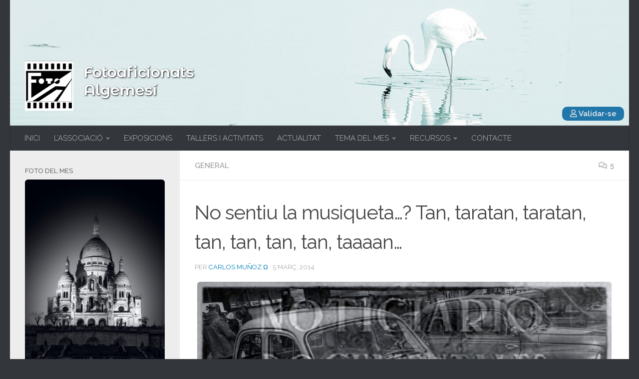

--- FILE ---
content_type: text/html; charset=UTF-8
request_url: https://fotoalgemesi.com/no-sentiu-la-musiqueta-tan-taratan/
body_size: 22147
content:
<!DOCTYPE html>
<html class="no-js" lang="ca">
<head>
  <meta charset="UTF-8">
  <meta name="viewport" content="width=device-width, initial-scale=1.0">
  <link rel="profile" href="https://gmpg.org/xfn/11" />
  <link rel="pingback" href="https://fotoalgemesi.com/xmlrpc.php">
  <link rel="stylesheet" href="https://use.fontawesome.com/releases/v5.8.2/css/all.css" integrity="sha384-oS3vJWv+0UjzBfQzYUhtDYW+Pj2yciDJxpsK1OYPAYjqT085Qq/1cq5FLXAZQ7Ay" crossorigin="anonymous">
  <link href="https://fonts.googleapis.com/css?family=Montserrat+Alternates:500,600&display=swap" rel="stylesheet">
  <title>No sentiu la musiqueta&#8230;? Tan, taratan, taratan, tan, tan, tan, tan, taaaan&#8230; &#8211; Fotoaficionats Algemesí</title>
<style>
#wpadminbar #wp-admin-bar-wccp_free_top_button .ab-icon:before {
	content: "\f160";
	color: #02CA02;
	top: 3px;
}
#wpadminbar #wp-admin-bar-wccp_free_top_button .ab-icon {
	transform: rotate(45deg);
}
</style>
<meta name='robots' content='max-image-preview:large' />
<script>document.documentElement.className = document.documentElement.className.replace("no-js","js");</script>
<link rel="alternate" type="application/rss+xml" title="Fotoaficionats Algemesí &raquo; Canal d&#039;informació" href="https://fotoalgemesi.com/feed/" />
<link rel="alternate" type="application/rss+xml" title="Fotoaficionats Algemesí &raquo; Canal dels comentaris" href="https://fotoalgemesi.com/comments/feed/" />
<script id="wpp-js" src="https://fotoalgemesi.com/wp-content/plugins/wordpress-popular-posts/assets/js/wpp.min.js?ver=7.3.3" data-sampling="0" data-sampling-rate="100" data-api-url="https://fotoalgemesi.com/wp-json/wordpress-popular-posts" data-post-id="2679" data-token="738751592e" data-lang="0" data-debug="0" type="text/javascript"></script>
<link id="hu-user-gfont" href="//fonts.googleapis.com/css?family=Raleway:400,300,600" rel="stylesheet" type="text/css"><link rel="alternate" type="application/rss+xml" title="Fotoaficionats Algemesí &raquo; No sentiu la musiqueta&#8230;? Tan, taratan, taratan, tan, tan, tan, tan, taaaan&#8230; Canal dels comentaris" href="https://fotoalgemesi.com/no-sentiu-la-musiqueta-tan-taratan/feed/" />
<style class="optimize_css_2" type="text/css" media="all">.captcha-image{border:1px solid;padding:10px;display:inline-block;text-align:center}.cf7ic_instructions{display:block}.captcha-image .cf7ic_instructions span{font-weight:700}span.captcha-image>label{display:inline-block!important;position:relative;width:auto!important}.captcha-image svg{padding:5px;width:35px;height:35px;box-sizing:border-box}.captcha-image label>input+svg{cursor:pointer;border:2px solid #fff0;position:relative;overflow:hidden}.captcha-image label:nth-child(2),.captcha-image label:nth-child(3){margin-right:5px}.captcha-image label>input:checked+svg,.captcha-image label>input:focus+svg{border:2px solid red}span.wpcf7-form-control.wpcf7-cf7ic{border:none}.kc_captcha{display:inherit}.cf7ic-style1{border:1px solid;padding:10px;display:inline-block;text-align:center}.cf7ic-icon-wrapper{font-size:inherit}.cf7ic-style1 .cf7ic-icon-wrapper .fa,.cf7ic-style1 .cf7ic-icon-wrapper svg{font-size:inherit;border-color:inherit}body .cf7ic-style1 .cf7ic-icon-wrapper svg{width:1em;height:1em;fill:currentColor;box-sizing:content-box!important}.woocommerce .captcha-image .cf7ic-icon-wrapper label,.woocommerce-page .captcha-image .cf7ic-icon-wrapper label,.captcha-image .cf7ic-icon-wrapper label{display:inline-block;width:inherit;vertical-align:text-top}.captcha-image label>input{opacity:0!important;width:0!important;height:0!important;min-width:0!important;min-height:0!important;margin:0!important;padding:0!important;border:none!important;position:absolute!important}.captcha-image label>input+*{position:static;cursor:pointer;border-width:2px;border-style:none;border-color:#fff0;padding:7px}.captcha-image label>input:checked+*,.captcha-image label>input:focus+*{padding:7px;border-width:2px;border-style:solid}.cf7ic-special{opacity:0;filter:alpha(opacity=0);pointer-events:none;position:absolute;left:0;width:200px}.cf7ic-loader,.cf7ic-loader:before,.cf7ic-loader:after{border-radius:50%!important;width:2em!important;height:2em!important;-webkit-animation-fill-mode:both;animation-fill-mode:both;-webkit-animation:cf7ic-load 1.2s infinite ease-in-out;animation:cf7ic-load 1.2s infinite ease-in-out}.cf7ic-loader{display:block;color:#444;font-size:10px!important;margin:4.8em 6em!important;position:relative!important;text-indent:-9999em!important;-webkit-transform:translateZ(0)!important;-ms-transform:translateZ(0)!important;transform:translateZ(0)!important;-webkit-animation-delay:-0.16s;animation-delay:-0.16s}.cf7ic-loader:before,.cf7ic-loader:after{content:'';position:absolute;top:0}.cf7ic-loader:before{left:-3.5em;-webkit-animation-delay:-0.32s;animation-delay:-0.32s}.cf7ic-loader:after{left:3.5em}@-webkit-keyframes cf7ic-load{0%,80%,100%{box-shadow:0 2.5em 0 -1.3em}40%{box-shadow:0 2.5em 0 0}}@keyframes cf7ic-load{0%,80%,100%{box-shadow:0 2.5em 0 -1.3em}40%{box-shadow:0 2.5em 0 0}}.ai1ic-fields{height:0!important;display:block;overflow:hidden!important}body .ai1ic-fields input{position:absolute;transform:scale(0)}.cf7ic-wpf{margin-bottom:30px!important}.cf7ic-wpf .captcha-image label{width:35px!important}.cf7ic-wpf .captcha-image label i{width:35px!important;text-align:center}.cf7ic-wpf .captcha-image .cf7ic-icon-wrapper{display:block;text-align:left!important}</style>
<link rel='stylesheet' id='classic-theme-styles-css' href='https://fotoalgemesi.com/wp-includes/css/classic-themes.min.css' type='text/css' media='all' />
<style id='global-styles-inline-css' type='text/css'>
body{--wp--preset--color--black: #000000;--wp--preset--color--cyan-bluish-gray: #abb8c3;--wp--preset--color--white: #ffffff;--wp--preset--color--pale-pink: #f78da7;--wp--preset--color--vivid-red: #cf2e2e;--wp--preset--color--luminous-vivid-orange: #ff6900;--wp--preset--color--luminous-vivid-amber: #fcb900;--wp--preset--color--light-green-cyan: #7bdcb5;--wp--preset--color--vivid-green-cyan: #00d084;--wp--preset--color--pale-cyan-blue: #8ed1fc;--wp--preset--color--vivid-cyan-blue: #0693e3;--wp--preset--color--vivid-purple: #9b51e0;--wp--preset--gradient--vivid-cyan-blue-to-vivid-purple: linear-gradient(135deg,rgba(6,147,227,1) 0%,rgb(155,81,224) 100%);--wp--preset--gradient--light-green-cyan-to-vivid-green-cyan: linear-gradient(135deg,rgb(122,220,180) 0%,rgb(0,208,130) 100%);--wp--preset--gradient--luminous-vivid-amber-to-luminous-vivid-orange: linear-gradient(135deg,rgba(252,185,0,1) 0%,rgba(255,105,0,1) 100%);--wp--preset--gradient--luminous-vivid-orange-to-vivid-red: linear-gradient(135deg,rgba(255,105,0,1) 0%,rgb(207,46,46) 100%);--wp--preset--gradient--very-light-gray-to-cyan-bluish-gray: linear-gradient(135deg,rgb(238,238,238) 0%,rgb(169,184,195) 100%);--wp--preset--gradient--cool-to-warm-spectrum: linear-gradient(135deg,rgb(74,234,220) 0%,rgb(151,120,209) 20%,rgb(207,42,186) 40%,rgb(238,44,130) 60%,rgb(251,105,98) 80%,rgb(254,248,76) 100%);--wp--preset--gradient--blush-light-purple: linear-gradient(135deg,rgb(255,206,236) 0%,rgb(152,150,240) 100%);--wp--preset--gradient--blush-bordeaux: linear-gradient(135deg,rgb(254,205,165) 0%,rgb(254,45,45) 50%,rgb(107,0,62) 100%);--wp--preset--gradient--luminous-dusk: linear-gradient(135deg,rgb(255,203,112) 0%,rgb(199,81,192) 50%,rgb(65,88,208) 100%);--wp--preset--gradient--pale-ocean: linear-gradient(135deg,rgb(255,245,203) 0%,rgb(182,227,212) 50%,rgb(51,167,181) 100%);--wp--preset--gradient--electric-grass: linear-gradient(135deg,rgb(202,248,128) 0%,rgb(113,206,126) 100%);--wp--preset--gradient--midnight: linear-gradient(135deg,rgb(2,3,129) 0%,rgb(40,116,252) 100%);--wp--preset--duotone--dark-grayscale: url('#wp-duotone-dark-grayscale');--wp--preset--duotone--grayscale: url('#wp-duotone-grayscale');--wp--preset--duotone--purple-yellow: url('#wp-duotone-purple-yellow');--wp--preset--duotone--blue-red: url('#wp-duotone-blue-red');--wp--preset--duotone--midnight: url('#wp-duotone-midnight');--wp--preset--duotone--magenta-yellow: url('#wp-duotone-magenta-yellow');--wp--preset--duotone--purple-green: url('#wp-duotone-purple-green');--wp--preset--duotone--blue-orange: url('#wp-duotone-blue-orange');--wp--preset--font-size--small: 13px;--wp--preset--font-size--medium: 20px;--wp--preset--font-size--large: 36px;--wp--preset--font-size--x-large: 42px;--wp--preset--spacing--20: 0.44rem;--wp--preset--spacing--30: 0.67rem;--wp--preset--spacing--40: 1rem;--wp--preset--spacing--50: 1.5rem;--wp--preset--spacing--60: 2.25rem;--wp--preset--spacing--70: 3.38rem;--wp--preset--spacing--80: 5.06rem;}:where(.is-layout-flex){gap: 0.5em;}body .is-layout-flow > .alignleft{float: left;margin-inline-start: 0;margin-inline-end: 2em;}body .is-layout-flow > .alignright{float: right;margin-inline-start: 2em;margin-inline-end: 0;}body .is-layout-flow > .aligncenter{margin-left: auto !important;margin-right: auto !important;}body .is-layout-constrained > .alignleft{float: left;margin-inline-start: 0;margin-inline-end: 2em;}body .is-layout-constrained > .alignright{float: right;margin-inline-start: 2em;margin-inline-end: 0;}body .is-layout-constrained > .aligncenter{margin-left: auto !important;margin-right: auto !important;}body .is-layout-constrained > :where(:not(.alignleft):not(.alignright):not(.alignfull)){max-width: var(--wp--style--global--content-size);margin-left: auto !important;margin-right: auto !important;}body .is-layout-constrained > .alignwide{max-width: var(--wp--style--global--wide-size);}body .is-layout-flex{display: flex;}body .is-layout-flex{flex-wrap: wrap;align-items: center;}body .is-layout-flex > *{margin: 0;}:where(.wp-block-columns.is-layout-flex){gap: 2em;}.has-black-color{color: var(--wp--preset--color--black) !important;}.has-cyan-bluish-gray-color{color: var(--wp--preset--color--cyan-bluish-gray) !important;}.has-white-color{color: var(--wp--preset--color--white) !important;}.has-pale-pink-color{color: var(--wp--preset--color--pale-pink) !important;}.has-vivid-red-color{color: var(--wp--preset--color--vivid-red) !important;}.has-luminous-vivid-orange-color{color: var(--wp--preset--color--luminous-vivid-orange) !important;}.has-luminous-vivid-amber-color{color: var(--wp--preset--color--luminous-vivid-amber) !important;}.has-light-green-cyan-color{color: var(--wp--preset--color--light-green-cyan) !important;}.has-vivid-green-cyan-color{color: var(--wp--preset--color--vivid-green-cyan) !important;}.has-pale-cyan-blue-color{color: var(--wp--preset--color--pale-cyan-blue) !important;}.has-vivid-cyan-blue-color{color: var(--wp--preset--color--vivid-cyan-blue) !important;}.has-vivid-purple-color{color: var(--wp--preset--color--vivid-purple) !important;}.has-black-background-color{background-color: var(--wp--preset--color--black) !important;}.has-cyan-bluish-gray-background-color{background-color: var(--wp--preset--color--cyan-bluish-gray) !important;}.has-white-background-color{background-color: var(--wp--preset--color--white) !important;}.has-pale-pink-background-color{background-color: var(--wp--preset--color--pale-pink) !important;}.has-vivid-red-background-color{background-color: var(--wp--preset--color--vivid-red) !important;}.has-luminous-vivid-orange-background-color{background-color: var(--wp--preset--color--luminous-vivid-orange) !important;}.has-luminous-vivid-amber-background-color{background-color: var(--wp--preset--color--luminous-vivid-amber) !important;}.has-light-green-cyan-background-color{background-color: var(--wp--preset--color--light-green-cyan) !important;}.has-vivid-green-cyan-background-color{background-color: var(--wp--preset--color--vivid-green-cyan) !important;}.has-pale-cyan-blue-background-color{background-color: var(--wp--preset--color--pale-cyan-blue) !important;}.has-vivid-cyan-blue-background-color{background-color: var(--wp--preset--color--vivid-cyan-blue) !important;}.has-vivid-purple-background-color{background-color: var(--wp--preset--color--vivid-purple) !important;}.has-black-border-color{border-color: var(--wp--preset--color--black) !important;}.has-cyan-bluish-gray-border-color{border-color: var(--wp--preset--color--cyan-bluish-gray) !important;}.has-white-border-color{border-color: var(--wp--preset--color--white) !important;}.has-pale-pink-border-color{border-color: var(--wp--preset--color--pale-pink) !important;}.has-vivid-red-border-color{border-color: var(--wp--preset--color--vivid-red) !important;}.has-luminous-vivid-orange-border-color{border-color: var(--wp--preset--color--luminous-vivid-orange) !important;}.has-luminous-vivid-amber-border-color{border-color: var(--wp--preset--color--luminous-vivid-amber) !important;}.has-light-green-cyan-border-color{border-color: var(--wp--preset--color--light-green-cyan) !important;}.has-vivid-green-cyan-border-color{border-color: var(--wp--preset--color--vivid-green-cyan) !important;}.has-pale-cyan-blue-border-color{border-color: var(--wp--preset--color--pale-cyan-blue) !important;}.has-vivid-cyan-blue-border-color{border-color: var(--wp--preset--color--vivid-cyan-blue) !important;}.has-vivid-purple-border-color{border-color: var(--wp--preset--color--vivid-purple) !important;}.has-vivid-cyan-blue-to-vivid-purple-gradient-background{background: var(--wp--preset--gradient--vivid-cyan-blue-to-vivid-purple) !important;}.has-light-green-cyan-to-vivid-green-cyan-gradient-background{background: var(--wp--preset--gradient--light-green-cyan-to-vivid-green-cyan) !important;}.has-luminous-vivid-amber-to-luminous-vivid-orange-gradient-background{background: var(--wp--preset--gradient--luminous-vivid-amber-to-luminous-vivid-orange) !important;}.has-luminous-vivid-orange-to-vivid-red-gradient-background{background: var(--wp--preset--gradient--luminous-vivid-orange-to-vivid-red) !important;}.has-very-light-gray-to-cyan-bluish-gray-gradient-background{background: var(--wp--preset--gradient--very-light-gray-to-cyan-bluish-gray) !important;}.has-cool-to-warm-spectrum-gradient-background{background: var(--wp--preset--gradient--cool-to-warm-spectrum) !important;}.has-blush-light-purple-gradient-background{background: var(--wp--preset--gradient--blush-light-purple) !important;}.has-blush-bordeaux-gradient-background{background: var(--wp--preset--gradient--blush-bordeaux) !important;}.has-luminous-dusk-gradient-background{background: var(--wp--preset--gradient--luminous-dusk) !important;}.has-pale-ocean-gradient-background{background: var(--wp--preset--gradient--pale-ocean) !important;}.has-electric-grass-gradient-background{background: var(--wp--preset--gradient--electric-grass) !important;}.has-midnight-gradient-background{background: var(--wp--preset--gradient--midnight) !important;}.has-small-font-size{font-size: var(--wp--preset--font-size--small) !important;}.has-medium-font-size{font-size: var(--wp--preset--font-size--medium) !important;}.has-large-font-size{font-size: var(--wp--preset--font-size--large) !important;}.has-x-large-font-size{font-size: var(--wp--preset--font-size--x-large) !important;}
.wp-block-navigation a:where(:not(.wp-element-button)){color: inherit;}
:where(.wp-block-columns.is-layout-flex){gap: 2em;}
.wp-block-pullquote{font-size: 1.5em;line-height: 1.6;}
</style>
<style class="optimize_css_2" type="text/css" media="all">.wpcf7 .screen-reader-response{position:absolute;overflow:hidden;clip:rect(1px,1px,1px,1px);clip-path:inset(50%);height:1px;width:1px;margin:-1px;padding:0;border:0;word-wrap:normal!important}.wpcf7 form .wpcf7-response-output{margin:2em .5em 1em;padding:.2em 1em;border:2px solid #00a0d2}.wpcf7 form.init .wpcf7-response-output,.wpcf7 form.resetting .wpcf7-response-output,.wpcf7 form.submitting .wpcf7-response-output{display:none}.wpcf7 form.sent .wpcf7-response-output{border-color:#46b450}.wpcf7 form.failed .wpcf7-response-output,.wpcf7 form.aborted .wpcf7-response-output{border-color:#dc3232}.wpcf7 form.spam .wpcf7-response-output{border-color:#f56e28}.wpcf7 form.invalid .wpcf7-response-output,.wpcf7 form.unaccepted .wpcf7-response-output,.wpcf7 form.payment-required .wpcf7-response-output{border-color:#ffb900}.wpcf7-form-control-wrap{position:relative}.wpcf7-not-valid-tip{color:#dc3232;font-size:1em;font-weight:400;display:block}.use-floating-validation-tip .wpcf7-not-valid-tip{position:relative;top:-2ex;left:1em;z-index:100;border:1px solid #dc3232;background:#fff;padding:.2em .8em;width:24em}.wpcf7-list-item{display:inline-block;margin:0 0 0 1em}.wpcf7-list-item-label::before,.wpcf7-list-item-label::after{content:" "}.wpcf7-spinner{visibility:hidden;display:inline-block;background-color:#23282d;opacity:.75;width:24px;height:24px;border:none;border-radius:100%;padding:0;margin:0 24px;position:relative}form.submitting .wpcf7-spinner{visibility:visible}.wpcf7-spinner::before{content:'';position:absolute;background-color:#fbfbfc;top:4px;left:4px;width:6px;height:6px;border:none;border-radius:100%;transform-origin:8px 8px;animation-name:spin;animation-duration:1000ms;animation-timing-function:linear;animation-iteration-count:infinite}@media (prefers-reduced-motion:reduce){.wpcf7-spinner::before{animation-name:blink;animation-duration:2000ms}}@keyframes spin{from{transform:rotate(0deg)}to{transform:rotate(360deg)}}@keyframes blink{from{opacity:0}50%{opacity:1}to{opacity:0}}.wpcf7 input[type="file"]{cursor:pointer}.wpcf7 input[type="file"]:disabled{cursor:default}.wpcf7 .wpcf7-submit:disabled{cursor:not-allowed}.wpcf7 input[type="url"],.wpcf7 input[type="email"],.wpcf7 input[type="tel"]{direction:ltr}.wpcf7-reflection>output{display:list-item;list-style:none}.wpcf7-reflection>output[hidden]{display:none}</style>
<link rel='stylesheet' id='responsive-lightbox-tosrus-css' href='https://fotoalgemesi.com/wp-content/plugins/responsive-lightbox/assets/tosrus/jquery.tosrus.min.css' type='text/css' media='all' />
<link rel='stylesheet' id='wordpress-popular-posts-css-css' href='https://fotoalgemesi.com/wp-content/plugins/wordpress-popular-posts/assets/css/wpp.css' type='text/css' media='all' />
<style class="optimize_css_2" type="text/css" media="all">@font-face{font-display:block;font-family:TablePress;font-style:normal;font-weight:400;src:url([data-uri]) format("woff2"),url(https://fotoalgemesi.com/wp-content/plugins/tablepress/css/build/tablepress.woff) format("woff")}.tablepress{--text-color:#111;--head-text-color:var(--text-color);--head-bg-color:#d9edf7;--odd-text-color:var(--text-color);--odd-bg-color:#f9f9f9;--even-text-color:var(--text-color);--even-bg-color:#fff;--hover-text-color:var(--text-color);--hover-bg-color:#f3f3f3;--border-color:#ddd;--padding:0.5rem;border:none;border-collapse:collapse;border-spacing:0;clear:both;margin:0 auto 1rem;table-layout:auto;width:100%}.tablepress>:not(caption)>*>*{background:none;border:none;box-sizing:initial;float:none!important;padding:var(--padding);text-align:left;vertical-align:top}.tablepress>*+tbody>*>*,.tablepress>tbody>*~*>*,.tablepress>tfoot>*>*{border-top:1px solid var(--border-color)}.tablepress>:where(thead,tfoot)>*>th{background-color:var(--head-bg-color);color:var(--head-text-color);font-weight:700;vertical-align:middle;word-break:normal}.tablepress>:where(tbody)>tr>*{color:var(--text-color)}.tablepress>:where(tbody)>.odd>*{background-color:var(--odd-bg-color);color:var(--odd-text-color)}.tablepress>:where(tbody)>.even>*{background-color:var(--even-bg-color);color:var(--even-text-color)}.tablepress>.row-hover>tr:hover>*{background-color:var(--hover-bg-color);color:var(--hover-text-color)}.tablepress img{border:none;margin:0;max-width:none;padding:0}.tablepress-table-description{clear:both;display:block}.dataTables_wrapper{clear:both;margin-bottom:1rem;position:relative}.dataTables_wrapper .tablepress{clear:both;margin-bottom:0}.dataTables_wrapper:after{clear:both;content:"";display:block;height:0;line-height:0;visibility:hidden}.dataTables_wrapper label input,.dataTables_wrapper label select{display:inline;margin:2px;width:auto}.dataTables_length{float:left;white-space:nowrap}.dataTables_filter{float:right;white-space:nowrap}.dataTables_filter label input{margin-left:.5em;margin-right:0}.dataTables_info{clear:both;float:left;margin:4px 0 0}.dataTables_paginate{float:right;margin:4px 0 0}.dataTables_paginate .paginate_button{color:#111;display:inline-block;margin:0 5px;outline:none;position:relative;text-decoration:underline}.dataTables_paginate .paginate_button:first-child{margin-left:0}.dataTables_paginate .paginate_button:last-child{margin-right:0}.dataTables_paginate .paginate_button:after,.dataTables_paginate .paginate_button:before{color:#d9edf7}.dataTables_paginate .paginate_button:hover{cursor:pointer;text-decoration:none}.dataTables_paginate .paginate_button:hover:after,.dataTables_paginate .paginate_button:hover:before{color:#049cdb}.dataTables_paginate .paginate_button.disabled{color:#999;cursor:default;text-decoration:none}.dataTables_paginate .paginate_button.disabled:after,.dataTables_paginate .paginate_button.disabled:before{color:#f9f9f9}.dataTables_paginate .paginate_button.current{cursor:default;font-weight:700;text-decoration:none}.dataTables_paginate.paging_simple{padding:0 15px}.dataTables_paginate.paging_simple .paginate_button.next:after,.dataTables_paginate.paging_simple .paginate_button.previous:before{font-family:TablePress;font-size:14px;font-weight:700;text-align:left;-webkit-font-smoothing:antialiased;bottom:0;content:"\f053";height:14px;left:-14px;line-height:1;margin:auto;position:absolute;right:auto;text-shadow:.1em .1em #666;top:0;width:14px}.dataTables_paginate.paging_simple .paginate_button.next:after{content:"\f054";left:auto;text-align:right}.dataTables_scroll{clear:both}.dataTables_scroll .tablepress{width:100%!important}.dataTables_scrollHead table.tablepress{margin:0}.dataTables_scrollBody{-webkit-overflow-scrolling:touch}.dataTables_scrollBody .tablepress thead th:after{content:""}.dataTables_wrapper .dataTables_scroll div.dataTables_scrollBody td>div.dataTables_sizing,.dataTables_wrapper .dataTables_scroll div.dataTables_scrollBody th>div.dataTables_sizing{height:0;margin:0!important;overflow:hidden;padding:0!important}.tablepress{--head-active-bg-color:#049cdb;--head-active-text-color:var(--head-text-color)}.tablepress .sorting,.tablepress .sorting_asc,.tablepress .sorting_desc{cursor:pointer;outline:none;padding-right:20px;position:relative}.tablepress .sorting:after,.tablepress .sorting_asc:after,.tablepress .sorting_desc:after{font-family:TablePress;font-size:14px;font-weight:400;-webkit-font-smoothing:antialiased;bottom:0;height:14px;left:auto;line-height:1;margin:auto;position:absolute;right:6px;top:0}.tablepress .sorting:after{content:"\f0dc"}.tablepress .sorting_asc:after{content:"\f0d8";padding:0 0 2px}.tablepress .sorting_desc:after{content:"\f0d7"}.tablepress .sorting:hover,.tablepress .sorting_asc,.tablepress .sorting_desc{background-color:var(--head-active-bg-color);color:var(--head-active-text-color)}</style>
<style class="optimize_css_2" type="text/css" media="all">.lazy-hidden,.entry img.lazy-hidden,img.thumbnail.lazy-hidden{background-color:#fff;background-image:url(https://fotoalgemesi.com/wp-content/plugins/a3-lazy-load/assets/css/loading.gif);background-repeat:no-repeat;background-position:50% 50%}figure.wp-block-image img.lazy-hidden{min-width:150px}picture source[type="image/webp"]{display:block}</style>
<link rel='stylesheet' id='a3a3_lazy_load-css' href='//fotoalgemesi.com/wp-content/uploads/sass/a3_lazy_load.min.css' type='text/css' media='all' />
<link rel='stylesheet' id='__EPYT__style-css' href='https://fotoalgemesi.com/wp-content/plugins/youtube-embed-plus/styles/ytprefs.min.css' type='text/css' media='all' />
<style id='__EPYT__style-inline-css' type='text/css'>

                .epyt-gallery-thumb {
                        width: 33.333%;
                }
                
</style>
<link rel='stylesheet' id='wpo_min-header-0-css' href='https://fotoalgemesi.com/wp-content/cache/wpo-minify/1768442235/assets/wpo-minify-header-e5d2319d.min.css' type='text/css' media='all' />
<script type='text/javascript' src='https://fotoalgemesi.com/wp-content/cache/wpo-minify/1768442235/assets/wpo-minify-header-fcc517fe.min.js' id='wpo_min-header-0-js'></script>
<script type='text/javascript' src='https://fotoalgemesi.com/wp-content/cache/wpo-minify/1768442235/assets/wpo-minify-header-69a9630b.min.js' id='wpo_min-header-1-js'></script>
<script type='text/javascript' id='wpo_min-header-2-js-extra'>
/* <![CDATA[ */
var _EPYT_ = {"ajaxurl":"https:\/\/fotoalgemesi.com\/wp-admin\/admin-ajax.php","security":"be8203c4a2","gallery_scrolloffset":"20","eppathtoscripts":"https:\/\/fotoalgemesi.com\/wp-content\/plugins\/youtube-embed-plus\/scripts\/","eppath":"https:\/\/fotoalgemesi.com\/wp-content\/plugins\/youtube-embed-plus\/","epresponsiveselector":"[\"iframe.__youtube_prefs__\"]","epdovol":"1","version":"14.2.4","evselector":"iframe.__youtube_prefs__[src], iframe[src*=\"youtube.com\/embed\/\"], iframe[src*=\"youtube-nocookie.com\/embed\/\"]","ajax_compat":"","maxres_facade":"eager","ytapi_load":"light","pause_others":"","stopMobileBuffer":"1","facade_mode":"","not_live_on_channel":""};
/* ]]> */
</script>
<script type='text/javascript' src='https://fotoalgemesi.com/wp-content/cache/wpo-minify/1768442235/assets/wpo-minify-header-b2bb1a4d.min.js' id='wpo_min-header-2-js'></script>
<link rel="https://api.w.org/" href="https://fotoalgemesi.com/wp-json/" /><link rel="alternate" type="application/json" href="https://fotoalgemesi.com/wp-json/wp/v2/posts/2679" /><link rel="EditURI" type="application/rsd+xml" title="RSD" href="https://fotoalgemesi.com/xmlrpc.php?rsd" />
<link rel="wlwmanifest" type="application/wlwmanifest+xml" href="https://fotoalgemesi.com/wp-includes/wlwmanifest.xml" />
<meta name="generator" content="WordPress 6.1.9" />
<link rel="canonical" href="https://fotoalgemesi.com/no-sentiu-la-musiqueta-tan-taratan/" />
<link rel='shortlink' href='https://fotoalgemesi.com/?p=2679' />
<link rel="alternate" type="application/json+oembed" href="https://fotoalgemesi.com/wp-json/oembed/1.0/embed?url=https%3A%2F%2Ffotoalgemesi.com%2Fno-sentiu-la-musiqueta-tan-taratan%2F" />
<link rel="alternate" type="text/xml+oembed" href="https://fotoalgemesi.com/wp-json/oembed/1.0/embed?url=https%3A%2F%2Ffotoalgemesi.com%2Fno-sentiu-la-musiqueta-tan-taratan%2F&#038;format=xml" />
 <style media="screen">

		.simplesocialbuttons.simplesocialbuttons_inline .ssb-fb-like, .simplesocialbuttons.simplesocialbuttons_inline amp-facebook-like {
	  margin: 10pxpx;
	}
		 /*inline margin*/
	
	
	
	
	
		.simplesocialbuttons.simplesocialbuttons_inline.simplesocial-round-icon button{
	  margin: 10pxpx;
	}

	
			 /*margin-digbar*/

	
	
	
	
	
	
	
</style>

<!-- Open Graph Meta Tags generated by Simple Social Buttons 6.2.0 -->
<meta property="og:title" content="No sentiu la musiqueta&#8230;? Tan, taratan, taratan, tan, tan, tan, tan, taaaan&#8230; - Fotoaficionats Algemesí" />
<meta property="og:type" content="article" />
<meta property="og:description" content="Sigma 8/16 a 16mm &nbsp;F/5.6 &nbsp;1/640 &nbsp;ISO 100" />
<meta property="og:url" content="https://fotoalgemesi.com/no-sentiu-la-musiqueta-tan-taratan/" />
<meta property="og:site_name" content="Fotoaficionats Algemesí" />
<meta property="og:image" content="https://fotoalgemesi.com/wp-content/uploads/2014/03/IMG_8678_79_80_tonemappedNODO.jpg" />
<meta name="twitter:card" content="summary_large_image" />
<meta name="twitter:description" content="Sigma 8/16 a 16mm &nbsp;F/5.6 &nbsp;1/640 &nbsp;ISO 100" />
<meta name="twitter:title" content="No sentiu la musiqueta&#8230;? Tan, taratan, taratan, tan, tan, tan, tan, taaaan&#8230; - Fotoaficionats Algemesí" />
<meta property="twitter:image" content="https://fotoalgemesi.com/wp-content/uploads/2014/03/IMG_8678_79_80_tonemappedNODO.jpg" />
<script id="wpcp_disable_selection" type="text/javascript">
var image_save_msg='You are not allowed to save images!';
	var no_menu_msg='Context Menu disabled!';
	var smessage = "Tot el contingut d\\\&#039;aquesta p&agrave;gina est&agrave; protegit";

function disableEnterKey(e)
{
	var elemtype = e.target.tagName;
	
	elemtype = elemtype.toUpperCase();
	
	if (elemtype == "TEXT" || elemtype == "TEXTAREA" || elemtype == "INPUT" || elemtype == "PASSWORD" || elemtype == "SELECT" || elemtype == "OPTION" || elemtype == "EMBED")
	{
		elemtype = 'TEXT';
	}
	
	if (e.ctrlKey){
     var key;
     if(window.event)
          key = window.event.keyCode;     //IE
     else
          key = e.which;     //firefox (97)
    //if (key != 17) alert(key);
     if (elemtype!= 'TEXT' && (key == 97 || key == 65 || key == 67 || key == 99 || key == 88 || key == 120 || key == 26 || key == 85  || key == 86 || key == 83 || key == 43 || key == 73))
     {
		if(wccp_free_iscontenteditable(e)) return true;
		show_wpcp_message('You are not allowed to copy content or view source');
		return false;
     }else
     	return true;
     }
}


/*For contenteditable tags*/
function wccp_free_iscontenteditable(e)
{
	var e = e || window.event; // also there is no e.target property in IE. instead IE uses window.event.srcElement
  	
	var target = e.target || e.srcElement;

	var elemtype = e.target.nodeName;
	
	elemtype = elemtype.toUpperCase();
	
	var iscontenteditable = "false";
		
	if(typeof target.getAttribute!="undefined" ) iscontenteditable = target.getAttribute("contenteditable"); // Return true or false as string
	
	var iscontenteditable2 = false;
	
	if(typeof target.isContentEditable!="undefined" ) iscontenteditable2 = target.isContentEditable; // Return true or false as boolean

	if(target.parentElement.isContentEditable) iscontenteditable2 = true;
	
	if (iscontenteditable == "true" || iscontenteditable2 == true)
	{
		if(typeof target.style!="undefined" ) target.style.cursor = "text";
		
		return true;
	}
}

////////////////////////////////////
function disable_copy(e)
{	
	var e = e || window.event; // also there is no e.target property in IE. instead IE uses window.event.srcElement
	
	var elemtype = e.target.tagName;
	
	elemtype = elemtype.toUpperCase();
	
	if (elemtype == "TEXT" || elemtype == "TEXTAREA" || elemtype == "INPUT" || elemtype == "PASSWORD" || elemtype == "SELECT" || elemtype == "OPTION" || elemtype == "EMBED")
	{
		elemtype = 'TEXT';
	}
	
	if(wccp_free_iscontenteditable(e)) return true;
	
	var isSafari = /Safari/.test(navigator.userAgent) && /Apple Computer/.test(navigator.vendor);
	
	var checker_IMG = '';
	if (elemtype == "IMG" && checker_IMG == 'checked' && e.detail >= 2) {show_wpcp_message(alertMsg_IMG);return false;}
	if (elemtype != "TEXT")
	{
		if (smessage !== "" && e.detail == 2)
			show_wpcp_message(smessage);
		
		if (isSafari)
			return true;
		else
			return false;
	}	
}

//////////////////////////////////////////
function disable_copy_ie()
{
	var e = e || window.event;
	var elemtype = window.event.srcElement.nodeName;
	elemtype = elemtype.toUpperCase();
	if(wccp_free_iscontenteditable(e)) return true;
	if (elemtype == "IMG") {show_wpcp_message(alertMsg_IMG);return false;}
	if (elemtype != "TEXT" && elemtype != "TEXTAREA" && elemtype != "INPUT" && elemtype != "PASSWORD" && elemtype != "SELECT" && elemtype != "OPTION" && elemtype != "EMBED")
	{
		return false;
	}
}	
function reEnable()
{
	return true;
}
document.onkeydown = disableEnterKey;
document.onselectstart = disable_copy_ie;
if(navigator.userAgent.indexOf('MSIE')==-1)
{
	document.onmousedown = disable_copy;
	document.onclick = reEnable;
}
function disableSelection(target)
{
    //For IE This code will work
    if (typeof target.onselectstart!="undefined")
    target.onselectstart = disable_copy_ie;
    
    //For Firefox This code will work
    else if (typeof target.style.MozUserSelect!="undefined")
    {target.style.MozUserSelect="none";}
    
    //All other  (ie: Opera) This code will work
    else
    target.onmousedown=function(){return false}
    target.style.cursor = "default";
}
//Calling the JS function directly just after body load
window.onload = function(){disableSelection(document.body);};

//////////////////special for safari Start////////////////
var onlongtouch;
var timer;
var touchduration = 1000; //length of time we want the user to touch before we do something

var elemtype = "";
function touchstart(e) {
	var e = e || window.event;
  // also there is no e.target property in IE.
  // instead IE uses window.event.srcElement
  	var target = e.target || e.srcElement;
	
	elemtype = window.event.srcElement.nodeName;
	
	elemtype = elemtype.toUpperCase();
	
	if(!wccp_pro_is_passive()) e.preventDefault();
	if (!timer) {
		timer = setTimeout(onlongtouch, touchduration);
	}
}

function touchend() {
    //stops short touches from firing the event
    if (timer) {
        clearTimeout(timer);
        timer = null;
    }
	onlongtouch();
}

onlongtouch = function(e) { //this will clear the current selection if anything selected
	
	if (elemtype != "TEXT" && elemtype != "TEXTAREA" && elemtype != "INPUT" && elemtype != "PASSWORD" && elemtype != "SELECT" && elemtype != "EMBED" && elemtype != "OPTION")	
	{
		if (window.getSelection) {
			if (window.getSelection().empty) {  // Chrome
			window.getSelection().empty();
			} else if (window.getSelection().removeAllRanges) {  // Firefox
			window.getSelection().removeAllRanges();
			}
		} else if (document.selection) {  // IE?
			document.selection.empty();
		}
		return false;
	}
};

document.addEventListener("DOMContentLoaded", function(event) { 
    window.addEventListener("touchstart", touchstart, false);
    window.addEventListener("touchend", touchend, false);
});

function wccp_pro_is_passive() {

  var cold = false,
  hike = function() {};

  try {
	  const object1 = {};
  var aid = Object.defineProperty(object1, 'passive', {
  get() {cold = true}
  });
  window.addEventListener('test', hike, aid);
  window.removeEventListener('test', hike, aid);
  } catch (e) {}

  return cold;
}
/*special for safari End*/
</script>
<script id="wpcp_disable_Right_Click" type="text/javascript">
document.ondragstart = function() { return false;}
	function nocontext(e) {
	   return false;
	}
	document.oncontextmenu = nocontext;
</script>
<style>
.unselectable
{
-moz-user-select:none;
-webkit-user-select:none;
cursor: default;
}
html
{
-webkit-touch-callout: none;
-webkit-user-select: none;
-khtml-user-select: none;
-moz-user-select: none;
-ms-user-select: none;
user-select: none;
-webkit-tap-highlight-color: rgba(0,0,0,0);
}
</style>
<script id="wpcp_css_disable_selection" type="text/javascript">
var e = document.getElementsByTagName('body')[0];
if(e)
{
	e.setAttribute('unselectable',"on");
}
</script>
            <style id="wpp-loading-animation-styles">@-webkit-keyframes bgslide{from{background-position-x:0}to{background-position-x:-200%}}@keyframes bgslide{from{background-position-x:0}to{background-position-x:-200%}}.wpp-widget-block-placeholder,.wpp-shortcode-placeholder{margin:0 auto;width:60px;height:3px;background:#dd3737;background:linear-gradient(90deg,#dd3737 0%,#571313 10%,#dd3737 100%);background-size:200% auto;border-radius:3px;-webkit-animation:bgslide 1s infinite linear;animation:bgslide 1s infinite linear}</style>
            <!--[if lt IE 9]>
<script src="https://fotoalgemesi.com/wp-content/themes/hueman/assets/front/js/ie/html5shiv-printshiv.min.js"></script>
<script src="https://fotoalgemesi.com/wp-content/themes/hueman/assets/front/js/ie/selectivizr.js"></script>
<![endif]-->
<style type="text/css">.recentcomments a{display:inline !important;padding:0 !important;margin:0 !important;}</style><style type="text/css">
.avatar {vertical-align:middle; margin-right:5px;}
.credit {font-size: 50%;}
</style>
		<link rel="icon" href="https://fotoalgemesi.com/wp-content/uploads/2019/05/cropped-logo-fotoaficionats-algemesi-48x48.png" sizes="32x32" />
<link rel="icon" href="https://fotoalgemesi.com/wp-content/uploads/2019/05/cropped-logo-fotoaficionats-algemesi-300x300.png" sizes="192x192" />
<link rel="apple-touch-icon" href="https://fotoalgemesi.com/wp-content/uploads/2019/05/cropped-logo-fotoaficionats-algemesi-300x300.png" />
<meta name="msapplication-TileImage" content="https://fotoalgemesi.com/wp-content/uploads/2019/05/cropped-logo-fotoaficionats-algemesi-300x300.png" />
		<style type="text/css" id="wp-custom-css">
			.related-posts li {
width: 30%;
margin: 0 1.5%;
}


.cats { font-size: 0.8em; text-transform: uppercase; }

.post a img { width: 100%; height: auto; }

.widget_media_image img { width: 100px; height: auto; }
.sidebar-top { display: none; }

.widget, .widget a { color:#222 !important; }
.widget .post-date { font-size:0.9em; color:#999; }
.entry p { color: #222; }

.post-thumbnail img { border-radius:0 !important; width: 100%; height: auto; border:1px solid silver;}

.exif .credit { font-size: 100% !important; }

@media only screen and (min-width: 1024px){
	.nav ul {
		width: 280px;
	}
}

@media only screen and (max-width: 1023px) {
	.site-description {
		display: block;
		font-size: 1em !important;
		margin-top:-3px !important;
	}
	.site-title { width: 50px !important;}
	.mobile-title-logo-in-header { display: flex !important; flex-direction:row; }
	.button_validarse{
		height:22px;
		top: 5px !important;
	}
}

.site-description {
	font-size: 2em;
	font-weight: 600;
	margin-top: 5px;
	margin-left: 20px;
	font-style:normal;
	color:#fff;
	font-family: 'Montserrat Alternates';
	line-height:1.2em;
	text-shadow: 1px 1px 3px #000;
}

#header-image-wrap img { border-radius:0; }
#header, body { background-color: #33363b; }
#header-image-wrap .central-header-zone { top:inherit; bottom:40px; }

.retranqueo { margin: 0 0 15px 30px; }

.button_validarse:hover{ background-color:#005588; color: #fff !important; }
.button_validarse {
	display: block;
	padding: 3px 15px;
	background-color: #2277aa;
	font-weight: bold;
	color: #eee !important;
	border-radius: 10px;
	position: absolute;
	bottom: 20px;
	right: 10px;
	width: auto !important;
}

a.politica { color: #007fba !important; }

#wpp-2 ul li {
	padding: 10px 0;
	border-bottom: 1px solid #e4e4e4;
	color: #999;
}

#wpp-2 ul li::before {
	font-family: 'Font Awesome 5 Free';
	font-weight: 900;
	font-size: 12px;
	margin-right: 6px;
	color: #ccc;
	display: inline-block!important;
	width: 1em;
	text-align: center;
	content: "\f017";
}

.ultimos_posts_con_autor ul li {
	padding: 10px 0;
	border-bottom: 1px solid #e4e4e4;
	color: #999;
}

.numero {
	background: #007fba;
  border-radius: 0.8em;
  -moz-border-radius: 0.8em;
  -webkit-border-radius: 0.8em;
  color: #ffffff;
  display: inline-block;
  font-weight: bold;
  line-height: 1.6em;
  margin-right: 5px;
  text-align: center;
  width: 1.6em;
	font-size: 0.8em;
}

.pad {
	box-sizing:border-box;
	width: 100%;
}

.post-standard .post-inner {
	box-sizing: border-box;
	width: 100%;
}

.entry .wp-caption-text { padding: 0px 20px 8px; color: #555; }

.derecha { float: right; width: 70%; }
.izquierda { float: left; width: 26%; }

/***IC***/
.pad.group article a.post-comments {
	position: relative;
	width: fit-content;
}
.pad.group article a.post-comments:before {
	display: none;
}
.pad.group .post-inner {
	padding: 5px 0 25px;
	border-bottom: 1px solid #ccc;
}
.pad.group .post-inner .post-thumbnail  {
	margin-left: 0;
	width: 40%;
	max-width: max-content;
}
.pad.group .post-inner .post-content  {
	width: 60%;
	padding-left: 25px;
}
@media (max-width: 1024px) {
	.pad.group .post-inner .post-thumbnail {
		width: 45%;
	}
	.pad.group .post-inner .post-content {
		    width: 50%;
	}
}
@media (max-width: 540px) {
	.pad.group .post-inner .post-thumbnail {
		width: 100%;
	}
	.pad.group .post-inner .post-content {
		    width: 100%;
		padding-left: 0;
		        margin-top: 15px;
	}
}		</style>
		</head>

<body class="post-template-default single single-post postid-2679 single-format-standard wp-custom-logo wp-embed-responsive unselectable col-2cr full-width header-desktop-sticky header-mobile-sticky chrome">
<svg xmlns="http://www.w3.org/2000/svg" viewBox="0 0 0 0" width="0" height="0" focusable="false" role="none" style="visibility: hidden; position: absolute; left: -9999px; overflow: hidden;" ><defs><filter id="wp-duotone-dark-grayscale"><feColorMatrix color-interpolation-filters="sRGB" type="matrix" values=" .299 .587 .114 0 0 .299 .587 .114 0 0 .299 .587 .114 0 0 .299 .587 .114 0 0 " /><feComponentTransfer color-interpolation-filters="sRGB" ><feFuncR type="table" tableValues="0 0.49803921568627" /><feFuncG type="table" tableValues="0 0.49803921568627" /><feFuncB type="table" tableValues="0 0.49803921568627" /><feFuncA type="table" tableValues="1 1" /></feComponentTransfer><feComposite in2="SourceGraphic" operator="in" /></filter></defs></svg><svg xmlns="http://www.w3.org/2000/svg" viewBox="0 0 0 0" width="0" height="0" focusable="false" role="none" style="visibility: hidden; position: absolute; left: -9999px; overflow: hidden;" ><defs><filter id="wp-duotone-grayscale"><feColorMatrix color-interpolation-filters="sRGB" type="matrix" values=" .299 .587 .114 0 0 .299 .587 .114 0 0 .299 .587 .114 0 0 .299 .587 .114 0 0 " /><feComponentTransfer color-interpolation-filters="sRGB" ><feFuncR type="table" tableValues="0 1" /><feFuncG type="table" tableValues="0 1" /><feFuncB type="table" tableValues="0 1" /><feFuncA type="table" tableValues="1 1" /></feComponentTransfer><feComposite in2="SourceGraphic" operator="in" /></filter></defs></svg><svg xmlns="http://www.w3.org/2000/svg" viewBox="0 0 0 0" width="0" height="0" focusable="false" role="none" style="visibility: hidden; position: absolute; left: -9999px; overflow: hidden;" ><defs><filter id="wp-duotone-purple-yellow"><feColorMatrix color-interpolation-filters="sRGB" type="matrix" values=" .299 .587 .114 0 0 .299 .587 .114 0 0 .299 .587 .114 0 0 .299 .587 .114 0 0 " /><feComponentTransfer color-interpolation-filters="sRGB" ><feFuncR type="table" tableValues="0.54901960784314 0.98823529411765" /><feFuncG type="table" tableValues="0 1" /><feFuncB type="table" tableValues="0.71764705882353 0.25490196078431" /><feFuncA type="table" tableValues="1 1" /></feComponentTransfer><feComposite in2="SourceGraphic" operator="in" /></filter></defs></svg><svg xmlns="http://www.w3.org/2000/svg" viewBox="0 0 0 0" width="0" height="0" focusable="false" role="none" style="visibility: hidden; position: absolute; left: -9999px; overflow: hidden;" ><defs><filter id="wp-duotone-blue-red"><feColorMatrix color-interpolation-filters="sRGB" type="matrix" values=" .299 .587 .114 0 0 .299 .587 .114 0 0 .299 .587 .114 0 0 .299 .587 .114 0 0 " /><feComponentTransfer color-interpolation-filters="sRGB" ><feFuncR type="table" tableValues="0 1" /><feFuncG type="table" tableValues="0 0.27843137254902" /><feFuncB type="table" tableValues="0.5921568627451 0.27843137254902" /><feFuncA type="table" tableValues="1 1" /></feComponentTransfer><feComposite in2="SourceGraphic" operator="in" /></filter></defs></svg><svg xmlns="http://www.w3.org/2000/svg" viewBox="0 0 0 0" width="0" height="0" focusable="false" role="none" style="visibility: hidden; position: absolute; left: -9999px; overflow: hidden;" ><defs><filter id="wp-duotone-midnight"><feColorMatrix color-interpolation-filters="sRGB" type="matrix" values=" .299 .587 .114 0 0 .299 .587 .114 0 0 .299 .587 .114 0 0 .299 .587 .114 0 0 " /><feComponentTransfer color-interpolation-filters="sRGB" ><feFuncR type="table" tableValues="0 0" /><feFuncG type="table" tableValues="0 0.64705882352941" /><feFuncB type="table" tableValues="0 1" /><feFuncA type="table" tableValues="1 1" /></feComponentTransfer><feComposite in2="SourceGraphic" operator="in" /></filter></defs></svg><svg xmlns="http://www.w3.org/2000/svg" viewBox="0 0 0 0" width="0" height="0" focusable="false" role="none" style="visibility: hidden; position: absolute; left: -9999px; overflow: hidden;" ><defs><filter id="wp-duotone-magenta-yellow"><feColorMatrix color-interpolation-filters="sRGB" type="matrix" values=" .299 .587 .114 0 0 .299 .587 .114 0 0 .299 .587 .114 0 0 .299 .587 .114 0 0 " /><feComponentTransfer color-interpolation-filters="sRGB" ><feFuncR type="table" tableValues="0.78039215686275 1" /><feFuncG type="table" tableValues="0 0.94901960784314" /><feFuncB type="table" tableValues="0.35294117647059 0.47058823529412" /><feFuncA type="table" tableValues="1 1" /></feComponentTransfer><feComposite in2="SourceGraphic" operator="in" /></filter></defs></svg><svg xmlns="http://www.w3.org/2000/svg" viewBox="0 0 0 0" width="0" height="0" focusable="false" role="none" style="visibility: hidden; position: absolute; left: -9999px; overflow: hidden;" ><defs><filter id="wp-duotone-purple-green"><feColorMatrix color-interpolation-filters="sRGB" type="matrix" values=" .299 .587 .114 0 0 .299 .587 .114 0 0 .299 .587 .114 0 0 .299 .587 .114 0 0 " /><feComponentTransfer color-interpolation-filters="sRGB" ><feFuncR type="table" tableValues="0.65098039215686 0.40392156862745" /><feFuncG type="table" tableValues="0 1" /><feFuncB type="table" tableValues="0.44705882352941 0.4" /><feFuncA type="table" tableValues="1 1" /></feComponentTransfer><feComposite in2="SourceGraphic" operator="in" /></filter></defs></svg><svg xmlns="http://www.w3.org/2000/svg" viewBox="0 0 0 0" width="0" height="0" focusable="false" role="none" style="visibility: hidden; position: absolute; left: -9999px; overflow: hidden;" ><defs><filter id="wp-duotone-blue-orange"><feColorMatrix color-interpolation-filters="sRGB" type="matrix" values=" .299 .587 .114 0 0 .299 .587 .114 0 0 .299 .587 .114 0 0 .299 .587 .114 0 0 " /><feComponentTransfer color-interpolation-filters="sRGB" ><feFuncR type="table" tableValues="0.098039215686275 1" /><feFuncG type="table" tableValues="0 0.66274509803922" /><feFuncB type="table" tableValues="0.84705882352941 0.41960784313725" /><feFuncA type="table" tableValues="1 1" /></feComponentTransfer><feComposite in2="SourceGraphic" operator="in" /></filter></defs></svg><div id="wrapper">

  
  <header id="header" class="main-menu-mobile-on one-mobile-menu main_menu header-ads-desktop  topbar-transparent has-header-img">
        <nav class="nav-container group mobile-menu mobile-sticky " id="nav-mobile" data-menu-id="header-1">
  <div class="mobile-title-logo-in-header">                  <p class="site-title"><a class="custom-logo-link" href="https://fotoalgemesi.com/" rel="home" title="Fotoaficionats Algemesí | Home page"><img src="https://fotoalgemesi.com/wp-content/uploads/2019/05/logo-fotoaficionats-algemesi.png" alt="Fotoaficionats Algemesí"></a></p>
                <p class="site-description">Fotoaficionats<br />Algemesí</p></div>
        
                    <!-- <div class="ham__navbar-toggler collapsed" aria-expanded="false">
          <div class="ham__navbar-span-wrapper">
            <span class="ham-toggler-menu__span"></span>
          </div>
        </div> -->
        <div class="ham__navbar-toggler-two collapsed" title="Menu" aria-expanded="false">
          <div class="ham__navbar-span-wrapper">
            <span class="line line-1"></span>
            <span class="line line-2"></span>
            <span class="line line-3"></span>
          </div>
        </div>
            
      <div class="nav-text"></div>
      <div class="nav-wrap container">
                  <ul class="nav container-inner group mobile-search">
                            <li>
                  <form method="get" class="searchform themeform" action="https://fotoalgemesi.com/">
	<div>
		<input type="text" class="search" name="s" onblur="if(this.value=='')this.value='Cerca';" onfocus="if(this.value=='Cerca')this.value='';" value="Cerca" />
	</div>
</form>                </li>
                      </ul>
                <ul id="menu-principal" class="nav container-inner group"><li id="menu-item-11984" class="menu-item menu-item-type-custom menu-item-object-custom menu-item-home menu-item-11984"><a href="http://fotoalgemesi.com">INICI</a></li>
<li id="menu-item-12125" class="menu-item menu-item-type-post_type menu-item-object-page menu-item-has-children menu-item-12125"><a href="https://fotoalgemesi.com/lassociacio/">L’ASSOCIACIÓ</a>
<ul class="sub-menu">
	<li id="menu-item-12126" class="menu-item menu-item-type-post_type menu-item-object-page menu-item-12126"><a href="https://fotoalgemesi.com/lassociacio/">Qui som</a></li>
	<li id="menu-item-12006" class="menu-item menu-item-type-post_type menu-item-object-page menu-item-12006"><a href="https://fotoalgemesi.com/lassociacio/conviure-al-blog/">Funcionament de la Web</a></li>
	<li id="menu-item-12004" class="menu-item menu-item-type-post_type menu-item-object-page menu-item-12004"><a href="https://fotoalgemesi.com/lassociacio/junta-directiva/">Junta Directiva</a></li>
	<li id="menu-item-12130" class="menu-item menu-item-type-post_type menu-item-object-page menu-item-12130"><a href="https://fotoalgemesi.com/lassociacio/blog-page/">Estatuts de FA</a></li>
	<li id="menu-item-12689" class="menu-item menu-item-type-post_type menu-item-object-page menu-item-has-children menu-item-12689"><a href="https://fotoalgemesi.com/lassociacio/avis-legal/">Avís legal</a>
	<ul class="sub-menu">
		<li id="menu-item-12690" class="menu-item menu-item-type-post_type menu-item-object-page menu-item-12690"><a href="https://fotoalgemesi.com/lassociacio/politica-de-cookies/">Política de galetes</a></li>
		<li id="menu-item-12691" class="menu-item menu-item-type-post_type menu-item-object-page menu-item-privacy-policy menu-item-12691"><a href="https://fotoalgemesi.com/lassociacio/politica-de-privadesa/">Política de privadesa</a></li>
	</ul>
</li>
</ul>
</li>
<li id="menu-item-12009" class="menu-item menu-item-type-taxonomy menu-item-object-category menu-item-12009"><a href="https://fotoalgemesi.com/seccio/exposicions/">EXPOSICIONS</a></li>
<li id="menu-item-12011" class="menu-item menu-item-type-taxonomy menu-item-object-category menu-item-12011"><a href="https://fotoalgemesi.com/seccio/tallers-i-activitats/">TALLERS I ACTIVITATS</a></li>
<li id="menu-item-12010" class="menu-item menu-item-type-taxonomy menu-item-object-category menu-item-12010"><a href="https://fotoalgemesi.com/seccio/actualitat/">ACTUALITAT</a></li>
<li id="menu-item-19620" class="menu-item menu-item-type-post_type menu-item-object-page menu-item-has-children menu-item-19620"><a href="https://fotoalgemesi.com/guanyadores-tema-del-mes/">TEMA DEL MES</a>
<ul class="sub-menu">
	<li id="menu-item-72015" class="menu-item menu-item-type-post_type menu-item-object-page menu-item-has-children menu-item-72015"><a href="https://fotoalgemesi.com/lliga-2025-2026/">Lliga 2025-2026</a>
	<ul class="sub-menu">
		<li id="menu-item-66333" class="menu-item menu-item-type-post_type menu-item-object-page menu-item-66333"><a href="https://fotoalgemesi.com/lliga-2025-2026/normes-lliga-fotografica-2023-2024/">Normes lliga fotogràfica 2025-2026</a></li>
		<li id="menu-item-72016" class="menu-item menu-item-type-post_type menu-item-object-page menu-item-72016"><a href="https://fotoalgemesi.com/lliga-2025-2026/classificacio-lliga-2025-2026/">Classificació Lliga 2025-2026</a></li>
		<li id="menu-item-72017" class="menu-item menu-item-type-post_type menu-item-object-page menu-item-72017"><a href="https://fotoalgemesi.com/lliga-2025-2026/puntuacions-lliga-2025-2026/">Puntuacions Lliga 2025-2026</a></li>
	</ul>
</li>
	<li id="menu-item-12762" class="menu-item menu-item-type-post_type menu-item-object-page menu-item-12762"><a href="https://fotoalgemesi.com/guanyadores-tema-del-mes/">Guanyadors Tema del Mes</a></li>
	<li id="menu-item-20062" class="menu-item menu-item-type-post_type menu-item-object-page menu-item-20062"><a href="https://fotoalgemesi.com/actes-entrega-premis-als-guanyadors-lligues-fotografiques/">Llliurament de premis als guanyadors</a></li>
	<li id="menu-item-56563" class="menu-item menu-item-type-post_type menu-item-object-page menu-item-has-children menu-item-56563"><a href="https://fotoalgemesi.com/lligues-anteriors/">LLIGUES ANTERIORS</a>
	<ul class="sub-menu">
		<li id="menu-item-66329" class="menu-item menu-item-type-post_type menu-item-object-page menu-item-has-children menu-item-66329"><a href="https://fotoalgemesi.com/lliga-2024-2025/">Lliga 2024-2025</a>
		<ul class="sub-menu">
			<li id="menu-item-66331" class="menu-item menu-item-type-post_type menu-item-object-page menu-item-66331"><a href="https://fotoalgemesi.com/lliga-2024-2025/puntuacions-lliga-2024-2025/">Puntuacions  Lliga 2024-2025</a></li>
			<li id="menu-item-66330" class="menu-item menu-item-type-post_type menu-item-object-page menu-item-66330"><a href="https://fotoalgemesi.com/lliga-2024-2025/classificacio-lliga-2024-2025/">Classificació lliga 2024-2025</a></li>
		</ul>
</li>
		<li id="menu-item-57905" class="menu-item menu-item-type-post_type menu-item-object-page menu-item-has-children menu-item-57905"><a href="https://fotoalgemesi.com/liga-2023-2024/">Lliga 2023-2024</a>
		<ul class="sub-menu">
			<li id="menu-item-57906" class="menu-item menu-item-type-post_type menu-item-object-page menu-item-57906"><a href="https://fotoalgemesi.com/liga-2023-2024/classificacio-general-lliga-2023-2024/">Classificació general lliga 2023-2024</a></li>
		</ul>
</li>
		<li id="menu-item-57282" class="menu-item menu-item-type-post_type menu-item-object-page menu-item-has-children menu-item-57282"><a href="https://fotoalgemesi.com/lliga-2022-2023/">Lliga 2022-2023</a>
		<ul class="sub-menu">
			<li id="menu-item-48955" class="menu-item menu-item-type-post_type menu-item-object-page menu-item-48955"><a href="https://fotoalgemesi.com/lliga-2022-2023/classificacio-general-lliga-2022-2023/">Classificació General Lliga 2022-2023</a></li>
		</ul>
</li>
		<li id="menu-item-38780" class="menu-item menu-item-type-post_type menu-item-object-page menu-item-has-children menu-item-38780"><a href="https://fotoalgemesi.com/lliga-2021-2022/">Lliga 2021-2022</a>
		<ul class="sub-menu">
			<li id="menu-item-57937" class="menu-item menu-item-type-post_type menu-item-object-page menu-item-57937"><a href="https://fotoalgemesi.com/lliga-2021-2022/puntuacions-lliga-2021-2022/">Classificació General Lliga 2021-2022</a></li>
		</ul>
</li>
		<li id="menu-item-27910" class="menu-item menu-item-type-post_type menu-item-object-page menu-item-has-children menu-item-27910"><a href="https://fotoalgemesi.com/lliga-2020-2021/">Lliga 2020-2021</a>
		<ul class="sub-menu">
			<li id="menu-item-57936" class="menu-item menu-item-type-post_type menu-item-object-page menu-item-57936"><a href="https://fotoalgemesi.com/lliga-2020-2021/classificacio-general-lliga-2020-2021/">Classificació General Lliga 2020-2021</a></li>
		</ul>
</li>
		<li id="menu-item-19604" class="menu-item menu-item-type-post_type menu-item-object-page menu-item-has-children menu-item-19604"><a href="https://fotoalgemesi.com/lliga-2019-2020/">Lliga 2019-2020</a>
		<ul class="sub-menu">
			<li id="menu-item-57935" class="menu-item menu-item-type-post_type menu-item-object-page menu-item-57935"><a href="https://fotoalgemesi.com/lliga-2019-2020/classificacio-general-lliga-2019-2020/">Classificació General Lliga 2019-2020</a></li>
		</ul>
</li>
		<li id="menu-item-12096" class="menu-item menu-item-type-post_type menu-item-object-page menu-item-has-children menu-item-12096"><a href="https://fotoalgemesi.com/lliga-2018-2019/">Lliga 2018-2019</a>
		<ul class="sub-menu">
			<li id="menu-item-57934" class="menu-item menu-item-type-post_type menu-item-object-page menu-item-57934"><a href="https://fotoalgemesi.com/lliga-2018-2019/puntuacions-de-la-lliga/">Classificació general Lliga 2018-2019</a></li>
		</ul>
</li>
		<li id="menu-item-12090" class="menu-item menu-item-type-taxonomy menu-item-object-category menu-item-12090"><a href="https://fotoalgemesi.com/seccio/temes-anteriors/">Temes lligues anteriors</a></li>
	</ul>
</li>
</ul>
</li>
<li id="menu-item-19456" class="menu-item menu-item-type-post_type menu-item-object-page menu-item-has-children menu-item-19456"><a href="https://fotoalgemesi.com/recursos/descarregues/">RECURSOS</a>
<ul class="sub-menu">
	<li id="menu-item-19469" class="menu-item menu-item-type-post_type menu-item-object-page menu-item-19469"><a href="https://fotoalgemesi.com/recursos/tutorials/">Tutorials i cursets</a></li>
	<li id="menu-item-18348" class="menu-item menu-item-type-post_type menu-item-object-page menu-item-18348"><a href="https://fotoalgemesi.com/recursos/utilitats/">Utilitats</a></li>
	<li id="menu-item-18349" class="menu-item menu-item-type-post_type menu-item-object-page menu-item-18349"><a href="https://fotoalgemesi.com/recursos/descarregues/">Descàrregues</a></li>
</ul>
</li>
<li id="menu-item-12059" class="menu-item menu-item-type-post_type menu-item-object-page menu-item-12059"><a href="https://fotoalgemesi.com/lassociacio/contacte/">CONTACTE</a></li>
</ul>      </div>
</nav><!--/#nav-topbar-->  
  
  <div class="container group">
        <div class="container-inner">

                <div id="header-image-wrap">	          
              <div class="group pad central-header-zone">
	              <a class="button_validarse" href="http://fotoalgemesi.com/wp-admin" title="Entrar com a usuari registrat"><i class="far fa-user"></i> Validar-se</a>                                        <div class="logo-tagline-group">
                                            <p class="site-title"><a class="custom-logo-link" href="https://fotoalgemesi.com/" rel="home" title="Fotoaficionats Algemesí | Home page"><img src="https://fotoalgemesi.com/wp-content/uploads/2019/05/cropped-cropped-cropped-logo-fotoaficionats-algemesi.png" alt="Fotoaficionats Algemesí"></a></p>
                                          <p class="site-description">Fotoaficionats<br />Algemesí</p>
                      </div>
                                                          <div id="header-widgets">
                                                </div><!--/#header-ads-->
                                </div>

              <a href="https://fotoalgemesi.com/" rel="home"><img class="site-image" src="https://fotoalgemesi.com/wp-content/uploads/2023/10/cropped-fotoalgemesi-20231009162203000.jpg" alt="Fotoaficionats Algemesí"></a>          </div>
      
                <nav class="nav-container group desktop-menu " id="nav-header" data-menu-id="header-2">
    <div class="nav-text"><!-- put your mobile menu text here --></div>

  <div class="nav-wrap container">
        <ul id="menu-principal-1" class="nav container-inner group"><li class="menu-item menu-item-type-custom menu-item-object-custom menu-item-home menu-item-11984"><a href="http://fotoalgemesi.com">INICI</a></li>
<li class="menu-item menu-item-type-post_type menu-item-object-page menu-item-has-children menu-item-12125"><a href="https://fotoalgemesi.com/lassociacio/">L’ASSOCIACIÓ</a>
<ul class="sub-menu">
	<li class="menu-item menu-item-type-post_type menu-item-object-page menu-item-12126"><a href="https://fotoalgemesi.com/lassociacio/">Qui som</a></li>
	<li class="menu-item menu-item-type-post_type menu-item-object-page menu-item-12006"><a href="https://fotoalgemesi.com/lassociacio/conviure-al-blog/">Funcionament de la Web</a></li>
	<li class="menu-item menu-item-type-post_type menu-item-object-page menu-item-12004"><a href="https://fotoalgemesi.com/lassociacio/junta-directiva/">Junta Directiva</a></li>
	<li class="menu-item menu-item-type-post_type menu-item-object-page menu-item-12130"><a href="https://fotoalgemesi.com/lassociacio/blog-page/">Estatuts de FA</a></li>
	<li class="menu-item menu-item-type-post_type menu-item-object-page menu-item-has-children menu-item-12689"><a href="https://fotoalgemesi.com/lassociacio/avis-legal/">Avís legal</a>
	<ul class="sub-menu">
		<li class="menu-item menu-item-type-post_type menu-item-object-page menu-item-12690"><a href="https://fotoalgemesi.com/lassociacio/politica-de-cookies/">Política de galetes</a></li>
		<li class="menu-item menu-item-type-post_type menu-item-object-page menu-item-privacy-policy menu-item-12691"><a href="https://fotoalgemesi.com/lassociacio/politica-de-privadesa/">Política de privadesa</a></li>
	</ul>
</li>
</ul>
</li>
<li class="menu-item menu-item-type-taxonomy menu-item-object-category menu-item-12009"><a href="https://fotoalgemesi.com/seccio/exposicions/">EXPOSICIONS</a></li>
<li class="menu-item menu-item-type-taxonomy menu-item-object-category menu-item-12011"><a href="https://fotoalgemesi.com/seccio/tallers-i-activitats/">TALLERS I ACTIVITATS</a></li>
<li class="menu-item menu-item-type-taxonomy menu-item-object-category menu-item-12010"><a href="https://fotoalgemesi.com/seccio/actualitat/">ACTUALITAT</a></li>
<li class="menu-item menu-item-type-post_type menu-item-object-page menu-item-has-children menu-item-19620"><a href="https://fotoalgemesi.com/guanyadores-tema-del-mes/">TEMA DEL MES</a>
<ul class="sub-menu">
	<li class="menu-item menu-item-type-post_type menu-item-object-page menu-item-has-children menu-item-72015"><a href="https://fotoalgemesi.com/lliga-2025-2026/">Lliga 2025-2026</a>
	<ul class="sub-menu">
		<li class="menu-item menu-item-type-post_type menu-item-object-page menu-item-66333"><a href="https://fotoalgemesi.com/lliga-2025-2026/normes-lliga-fotografica-2023-2024/">Normes lliga fotogràfica 2025-2026</a></li>
		<li class="menu-item menu-item-type-post_type menu-item-object-page menu-item-72016"><a href="https://fotoalgemesi.com/lliga-2025-2026/classificacio-lliga-2025-2026/">Classificació Lliga 2025-2026</a></li>
		<li class="menu-item menu-item-type-post_type menu-item-object-page menu-item-72017"><a href="https://fotoalgemesi.com/lliga-2025-2026/puntuacions-lliga-2025-2026/">Puntuacions Lliga 2025-2026</a></li>
	</ul>
</li>
	<li class="menu-item menu-item-type-post_type menu-item-object-page menu-item-12762"><a href="https://fotoalgemesi.com/guanyadores-tema-del-mes/">Guanyadors Tema del Mes</a></li>
	<li class="menu-item menu-item-type-post_type menu-item-object-page menu-item-20062"><a href="https://fotoalgemesi.com/actes-entrega-premis-als-guanyadors-lligues-fotografiques/">Llliurament de premis als guanyadors</a></li>
	<li class="menu-item menu-item-type-post_type menu-item-object-page menu-item-has-children menu-item-56563"><a href="https://fotoalgemesi.com/lligues-anteriors/">LLIGUES ANTERIORS</a>
	<ul class="sub-menu">
		<li class="menu-item menu-item-type-post_type menu-item-object-page menu-item-has-children menu-item-66329"><a href="https://fotoalgemesi.com/lliga-2024-2025/">Lliga 2024-2025</a>
		<ul class="sub-menu">
			<li class="menu-item menu-item-type-post_type menu-item-object-page menu-item-66331"><a href="https://fotoalgemesi.com/lliga-2024-2025/puntuacions-lliga-2024-2025/">Puntuacions  Lliga 2024-2025</a></li>
			<li class="menu-item menu-item-type-post_type menu-item-object-page menu-item-66330"><a href="https://fotoalgemesi.com/lliga-2024-2025/classificacio-lliga-2024-2025/">Classificació lliga 2024-2025</a></li>
		</ul>
</li>
		<li class="menu-item menu-item-type-post_type menu-item-object-page menu-item-has-children menu-item-57905"><a href="https://fotoalgemesi.com/liga-2023-2024/">Lliga 2023-2024</a>
		<ul class="sub-menu">
			<li class="menu-item menu-item-type-post_type menu-item-object-page menu-item-57906"><a href="https://fotoalgemesi.com/liga-2023-2024/classificacio-general-lliga-2023-2024/">Classificació general lliga 2023-2024</a></li>
		</ul>
</li>
		<li class="menu-item menu-item-type-post_type menu-item-object-page menu-item-has-children menu-item-57282"><a href="https://fotoalgemesi.com/lliga-2022-2023/">Lliga 2022-2023</a>
		<ul class="sub-menu">
			<li class="menu-item menu-item-type-post_type menu-item-object-page menu-item-48955"><a href="https://fotoalgemesi.com/lliga-2022-2023/classificacio-general-lliga-2022-2023/">Classificació General Lliga 2022-2023</a></li>
		</ul>
</li>
		<li class="menu-item menu-item-type-post_type menu-item-object-page menu-item-has-children menu-item-38780"><a href="https://fotoalgemesi.com/lliga-2021-2022/">Lliga 2021-2022</a>
		<ul class="sub-menu">
			<li class="menu-item menu-item-type-post_type menu-item-object-page menu-item-57937"><a href="https://fotoalgemesi.com/lliga-2021-2022/puntuacions-lliga-2021-2022/">Classificació General Lliga 2021-2022</a></li>
		</ul>
</li>
		<li class="menu-item menu-item-type-post_type menu-item-object-page menu-item-has-children menu-item-27910"><a href="https://fotoalgemesi.com/lliga-2020-2021/">Lliga 2020-2021</a>
		<ul class="sub-menu">
			<li class="menu-item menu-item-type-post_type menu-item-object-page menu-item-57936"><a href="https://fotoalgemesi.com/lliga-2020-2021/classificacio-general-lliga-2020-2021/">Classificació General Lliga 2020-2021</a></li>
		</ul>
</li>
		<li class="menu-item menu-item-type-post_type menu-item-object-page menu-item-has-children menu-item-19604"><a href="https://fotoalgemesi.com/lliga-2019-2020/">Lliga 2019-2020</a>
		<ul class="sub-menu">
			<li class="menu-item menu-item-type-post_type menu-item-object-page menu-item-57935"><a href="https://fotoalgemesi.com/lliga-2019-2020/classificacio-general-lliga-2019-2020/">Classificació General Lliga 2019-2020</a></li>
		</ul>
</li>
		<li class="menu-item menu-item-type-post_type menu-item-object-page menu-item-has-children menu-item-12096"><a href="https://fotoalgemesi.com/lliga-2018-2019/">Lliga 2018-2019</a>
		<ul class="sub-menu">
			<li class="menu-item menu-item-type-post_type menu-item-object-page menu-item-57934"><a href="https://fotoalgemesi.com/lliga-2018-2019/puntuacions-de-la-lliga/">Classificació general Lliga 2018-2019</a></li>
		</ul>
</li>
		<li class="menu-item menu-item-type-taxonomy menu-item-object-category menu-item-12090"><a href="https://fotoalgemesi.com/seccio/temes-anteriors/">Temes lligues anteriors</a></li>
	</ul>
</li>
</ul>
</li>
<li class="menu-item menu-item-type-post_type menu-item-object-page menu-item-has-children menu-item-19456"><a href="https://fotoalgemesi.com/recursos/descarregues/">RECURSOS</a>
<ul class="sub-menu">
	<li class="menu-item menu-item-type-post_type menu-item-object-page menu-item-19469"><a href="https://fotoalgemesi.com/recursos/tutorials/">Tutorials i cursets</a></li>
	<li class="menu-item menu-item-type-post_type menu-item-object-page menu-item-18348"><a href="https://fotoalgemesi.com/recursos/utilitats/">Utilitats</a></li>
	<li class="menu-item menu-item-type-post_type menu-item-object-page menu-item-18349"><a href="https://fotoalgemesi.com/recursos/descarregues/">Descàrregues</a></li>
</ul>
</li>
<li class="menu-item menu-item-type-post_type menu-item-object-page menu-item-12059"><a href="https://fotoalgemesi.com/lassociacio/contacte/">CONTACTE</a></li>
</ul>  </div>
</nav><!--/#nav-header-->      
    </div><!--/.container-inner-->
      </div><!--/.container-->

</header><!--/#header-->
  
  <div class="container" id="page">
    <div class="container-inner">
            <div class="main">
        <div class="main-inner group">
          
              <section class="content">
              <div class="page-title pad group">
          	    		<ul class="meta-single group">
    			<li class="category"><a href="https://fotoalgemesi.com/seccio/general/" rel="category tag">General</a></li>
    			    			<li class="comments"><a href="https://fotoalgemesi.com/no-sentiu-la-musiqueta-tan-taratan/#comments"><i class="far fa-comments"></i>5</a></li>
    			    		</ul>

    	
    </div><!--/.page-title-->
          <div class="pad group">
              <article class="post-2679 post type-post status-publish format-standard has-post-thumbnail hentry category-general">
    <div class="post-inner group">

      <h1 class="post-title entry-title">No sentiu la musiqueta&#8230;? Tan, taratan, taratan, tan, tan, tan, tan, taaaan&#8230;</h1>
<p class="post-byline">
			per		<span class="vcard author">
		<span class="fn"><a href="https://fotoalgemesi.com/author/carlos-munoz/" title="Entrades de Carlos Muñoz Ω" rel="author">Carlos Muñoz Ω</a></span>
		</span> &middot;
		
            <span class="published">5 març, 2014</span>
     </p>
      
      <div class="clear"></div>

      <div class="entry themeform">
        <div class="entry-inner">
          <table align="center" cellpadding="0" cellspacing="0" class="tr-caption-container" style="margin-left: auto; margin-right: auto; text-align: center;">
<tbody>
<tr>
<td style="text-align: center;"><a href="http://fotoalgemesi.com/wp-content/uploads/2014/03/IMG_8678_79_80_tonemappedNODO-1024x678.jpg" imageanchor="1" style="margin-left: auto; margin-right: auto;" data-rel="lightbox-gallery-ene7NZUn" data-rl_title="IMG_8678_79_80_tonemappedNODO" data-rl_caption="" title="IMG_8678_79_80_tonemappedNODO"><img class="lazy lazy-hidden" decoding="async" border="0" src="//fotoalgemesi.com/wp-content/plugins/a3-lazy-load/assets/images/lazy_placeholder.gif" data-lazy-type="image" data-src="http://fotoalgemesi.com/wp-content/uploads/2014/03/IMG_8678_79_80_tonemappedNODO-1024x678.jpg" height="263" width="400" /><noscript><img decoding="async" border="0" src="http://fotoalgemesi.com/wp-content/uploads/2014/03/IMG_8678_79_80_tonemappedNODO-1024x678.jpg" height="263" width="400" /></noscript></a></td>
</tr>
<tr>
<td class="tr-caption" style="text-align: center;">Sigma 8/16 a 16mm &nbsp;F/5.6 &nbsp;1/640 &nbsp;ISO 100</td>
</tr>
</tbody>
</table>
<p></p>
<div class="simplesocialbuttons simplesocial-round-icon simplesocialbuttons_inline simplesocialbuttons-align-centered post-2679 post  simplesocialbuttons-inline-no-animation">
<button class="simplesocial-fb-share"  rel="nofollow"  target="_blank"  aria-label="Facebook Share" data-href="https://www.facebook.com/sharer/sharer.php?u=https://fotoalgemesi.com/no-sentiu-la-musiqueta-tan-taratan/" onClick="javascript:window.open(this.dataset.href, '', 'menubar=no,toolbar=no,resizable=yes,scrollbars=yes,height=600,width=600');return false;"><span class="simplesocialtxt">Facebook </span> </button>
<button onClick="javascript:window.open(this.dataset.href, '_blank' );return false;" class="simplesocial-whatsapp-share"  rel="nofollow"  target="_blank"  aria-label="WhatsApp Share" data-href="https://api.whatsapp.com/send?text=https://fotoalgemesi.com/no-sentiu-la-musiqueta-tan-taratan/"><span class="simplesocialtxt">WhatsApp</span></button>
<button onClick="javascript:window.location.href = this.dataset.href;return false;" class="simplesocial-email-share" aria-label="Share through Email"  rel="nofollow"  target="_blank"   data-href="mailto:?subject=No sentiu la musiqueta%E2%80%A6%3F Tan%2C taratan%2C taratan%2C tan%2C tan%2C tan%2C tan%2C taaaan%E2%80%A6&body=https://fotoalgemesi.com/no-sentiu-la-musiqueta-tan-taratan/"><span class="simplesocialtxt">Email</span></button>
</div>
          <nav class="pagination group">
                      </nav><!--/.pagination-->
        </div>

        
        <div class="clear"></div>
      </div><!--/.entry-->

    </div><!--/.post-inner-->
  </article><!--/.post-->

<div class="clear"></div>



	<ul class="post-nav group">
		<li class="next"><a href="https://fotoalgemesi.com/un-ferrari-seguint-les-explicacions-de/" rel="next"><i class="fas fa-chevron-right"></i><strong>Següent entrada</strong> <span>Un Ferrari  seguint les explicacions de Carlos</span></a></li>
		<li class="previous"><a href="https://fotoalgemesi.com/devall-lautopista/" rel="prev"><i class="fas fa-chevron-left"></i><strong>Anterior entrada</strong> <span>Devall l&#8217;Autopista</span></a></li>
	</ul>



<section id="comments" class="themeform">

	
		<h3 class="heading">5 Responses</h3>

		<ul class="comment-tabs group">
			<li class="active"><a href="#commentlist-container"><i class="far fa-comments"></i>Comments<span>5</span></a></li>
			<li><a href="#pinglist-container"><i class="fas fa-share"></i>Pingbacks<span>0</span></a></li>
		</ul>

				<div id="commentlist-container" class="comment-tab">

			<ol class="commentlist">
						<li class="comment even thread-even depth-1 parent" id="comment-3715">
				<div id="div-comment-3715" class="comment-body">
				<div class="comment-author vcard">
			<img alt='' src="//fotoalgemesi.com/wp-content/plugins/a3-lazy-load/assets/images/lazy_placeholder.gif" data-lazy-type="image" data-src='https://secure.gravatar.com/avatar/?s=64&#038;d=mm&#038;r=g' srcset="" data-srcset='https://secure.gravatar.com/avatar/?s=128&#038;d=mm&#038;r=g 2x' class='lazy lazy-hidden avatar avatar-64 photo avatar-default' height='64' width='64' loading='lazy' decoding='async'/><noscript><img alt='' src='https://secure.gravatar.com/avatar/?s=64&#038;d=mm&#038;r=g' srcset='https://secure.gravatar.com/avatar/?s=128&#038;d=mm&#038;r=g 2x' class='avatar avatar-64 photo avatar-default' height='64' width='64' loading='lazy' decoding='async'/></noscript>			<cite class="fn"><a href='https://www.blogger.com/profile/12888875954556981984' rel='external nofollow ugc' class='url'>Ximo Bueno</a></cite> <span class="says">ha dit:</span>		</div>
		
		<div class="comment-meta commentmetadata">
			<a href="https://fotoalgemesi.com/no-sentiu-la-musiqueta-tan-taratan/#comment-3715">5 març, 2014 a les 12:49 pm</a>		</div>

		<p>No pares mai d&#39;experimentar!</p>

		<div class="reply"><a rel="nofollow" class="comment-reply-login" href="https://fotoalgemesi.com/wp-login.php?redirect_to=https%3A%2F%2Ffotoalgemesi.com%2Fno-sentiu-la-musiqueta-tan-taratan%2F">Entra per respondre</a></div>
				</div>
				<ul class="children">
		<li class="comment odd alt depth-2" id="comment-3716">
				<div id="div-comment-3716" class="comment-body">
				<div class="comment-author vcard">
			<img alt='' src="//fotoalgemesi.com/wp-content/plugins/a3-lazy-load/assets/images/lazy_placeholder.gif" data-lazy-type="image" data-src='https://secure.gravatar.com/avatar/?s=64&#038;d=mm&#038;r=g' srcset="" data-srcset='https://secure.gravatar.com/avatar/?s=128&#038;d=mm&#038;r=g 2x' class='lazy lazy-hidden avatar avatar-64 photo avatar-default' height='64' width='64' loading='lazy' decoding='async'/><noscript><img alt='' src='https://secure.gravatar.com/avatar/?s=64&#038;d=mm&#038;r=g' srcset='https://secure.gravatar.com/avatar/?s=128&#038;d=mm&#038;r=g 2x' class='avatar avatar-64 photo avatar-default' height='64' width='64' loading='lazy' decoding='async'/></noscript>			<cite class="fn">Carlos Muñoz</cite> <span class="says">ha dit:</span>		</div>
		
		<div class="comment-meta commentmetadata">
			<a href="https://fotoalgemesi.com/no-sentiu-la-musiqueta-tan-taratan/#comment-3716">5 març, 2014 a les 1:02 pm</a>		</div>

		<p>Hi ha tantes coses en aquesta vida que desconeixem que una ment tan ¨rebuscada¨ com la meua s&#39;obliga a descobrir. Gràcies pel teu comentari</p>

		<div class="reply"><a rel="nofollow" class="comment-reply-login" href="https://fotoalgemesi.com/wp-login.php?redirect_to=https%3A%2F%2Ffotoalgemesi.com%2Fno-sentiu-la-musiqueta-tan-taratan%2F">Entra per respondre</a></div>
				</div>
				</li><!-- #comment-## -->
</ul><!-- .children -->
</li><!-- #comment-## -->
		<li class="comment even thread-odd thread-alt depth-1" id="comment-3717">
				<div id="div-comment-3717" class="comment-body">
				<div class="comment-author vcard">
			<img alt='' src="//fotoalgemesi.com/wp-content/plugins/a3-lazy-load/assets/images/lazy_placeholder.gif" data-lazy-type="image" data-src='https://secure.gravatar.com/avatar/?s=64&#038;d=mm&#038;r=g' srcset="" data-srcset='https://secure.gravatar.com/avatar/?s=128&#038;d=mm&#038;r=g 2x' class='lazy lazy-hidden avatar avatar-64 photo avatar-default' height='64' width='64' loading='lazy' decoding='async'/><noscript><img alt='' src='https://secure.gravatar.com/avatar/?s=64&#038;d=mm&#038;r=g' srcset='https://secure.gravatar.com/avatar/?s=128&#038;d=mm&#038;r=g 2x' class='avatar avatar-64 photo avatar-default' height='64' width='64' loading='lazy' decoding='async'/></noscript>			<cite class="fn"><a href='https://www.blogger.com/profile/11974793265505458250' rel='external nofollow ugc' class='url'>Vicent Piquer</a></cite> <span class="says">ha dit:</span>		</div>
		
		<div class="comment-meta commentmetadata">
			<a href="https://fotoalgemesi.com/no-sentiu-la-musiqueta-tan-taratan/#comment-3717">5 març, 2014 a les 5:28 pm</a>		</div>

		<p>Eres un CRAC, tio ! ya no se que mes pots inventar, i es que no pares de inventar i sorprendemos .<br />Mol bo.<br />Salut  </p>

		<div class="reply"><a rel="nofollow" class="comment-reply-login" href="https://fotoalgemesi.com/wp-login.php?redirect_to=https%3A%2F%2Ffotoalgemesi.com%2Fno-sentiu-la-musiqueta-tan-taratan%2F">Entra per respondre</a></div>
				</div>
				</li><!-- #comment-## -->
		<li class="comment odd alt thread-even depth-1" id="comment-3719">
				<div id="div-comment-3719" class="comment-body">
				<div class="comment-author vcard">
			<img alt='' src="//fotoalgemesi.com/wp-content/plugins/a3-lazy-load/assets/images/lazy_placeholder.gif" data-lazy-type="image" data-src='https://secure.gravatar.com/avatar/?s=64&#038;d=mm&#038;r=g' srcset="" data-srcset='https://secure.gravatar.com/avatar/?s=128&#038;d=mm&#038;r=g 2x' class='lazy lazy-hidden avatar avatar-64 photo avatar-default' height='64' width='64' loading='lazy' decoding='async'/><noscript><img alt='' src='https://secure.gravatar.com/avatar/?s=64&#038;d=mm&#038;r=g' srcset='https://secure.gravatar.com/avatar/?s=128&#038;d=mm&#038;r=g 2x' class='avatar avatar-64 photo avatar-default' height='64' width='64' loading='lazy' decoding='async'/></noscript>			<cite class="fn"><a href='https://www.blogger.com/profile/05789101073498825542' rel='external nofollow ugc' class='url'>Rafel Ferrandis Messeguer</a></cite> <span class="says">ha dit:</span>		</div>
		
		<div class="comment-meta commentmetadata">
			<a href="https://fotoalgemesi.com/no-sentiu-la-musiqueta-tan-taratan/#comment-3719">6 març, 2014 a les 3:52 am</a>		</div>

		<p>Li falta el Jefe Local del Movimiento amb la camisa blava, jaqueta blanca, bigot, cabells engominats i ulleres de sol.<br />Molt bona.</p>
<p>Salut!</p>

		<div class="reply"><a rel="nofollow" class="comment-reply-login" href="https://fotoalgemesi.com/wp-login.php?redirect_to=https%3A%2F%2Ffotoalgemesi.com%2Fno-sentiu-la-musiqueta-tan-taratan%2F">Entra per respondre</a></div>
				</div>
				</li><!-- #comment-## -->
		<li class="comment even thread-odd thread-alt depth-1" id="comment-3739">
				<div id="div-comment-3739" class="comment-body">
				<div class="comment-author vcard">
			<img alt='' src="//fotoalgemesi.com/wp-content/plugins/a3-lazy-load/assets/images/lazy_placeholder.gif" data-lazy-type="image" data-src='https://secure.gravatar.com/avatar/?s=64&#038;d=mm&#038;r=g' srcset="" data-srcset='https://secure.gravatar.com/avatar/?s=128&#038;d=mm&#038;r=g 2x' class='lazy lazy-hidden avatar avatar-64 photo avatar-default' height='64' width='64' loading='lazy' decoding='async'/><noscript><img alt='' src='https://secure.gravatar.com/avatar/?s=64&#038;d=mm&#038;r=g' srcset='https://secure.gravatar.com/avatar/?s=128&#038;d=mm&#038;r=g 2x' class='avatar avatar-64 photo avatar-default' height='64' width='64' loading='lazy' decoding='async'/></noscript>			<cite class="fn"><a href='https://www.blogger.com/profile/17733122391609572757' rel='external nofollow ugc' class='url'>Vicent Granell</a></cite> <span class="says">ha dit:</span>		</div>
		
		<div class="comment-meta commentmetadata">
			<a href="https://fotoalgemesi.com/no-sentiu-la-musiqueta-tan-taratan/#comment-3739">9 març, 2014 a les 4:06 pm</a>		</div>

		<p>Mooooolt , moooooolt !! M´encanta, una pasada d´imaginacio i de creativitat unit amb la teua capacitat d´experimentació donen resultat aquesta meravella visual !!!! Brutal !! Genial diria jo  !!<br />Salutacions !! I que no pare !!</p>

		<div class="reply"><a rel="nofollow" class="comment-reply-login" href="https://fotoalgemesi.com/wp-login.php?redirect_to=https%3A%2F%2Ffotoalgemesi.com%2Fno-sentiu-la-musiqueta-tan-taratan%2F">Entra per respondre</a></div>
				</div>
				</li><!-- #comment-## -->
			</ol><!--/.commentlist-->

			
		</div>
		
		
	
		<div id="respond" class="comment-respond">
		<h3 id="reply-title" class="comment-reply-title">Deixa un comentari <small><a rel="nofollow" id="cancel-comment-reply-link" href="/no-sentiu-la-musiqueta-tan-taratan/#respond" style="display:none;">Cancel·la les respostes</a></small></h3><p class="must-log-in">Heu d'<a href="https://fotoalgemesi.com/wp-login.php?redirect_to=https%3A%2F%2Ffotoalgemesi.com%2Fno-sentiu-la-musiqueta-tan-taratan%2F">iniciar la sessió</a> per escriure un comentari.</p>	</div><!-- #respond -->
	
</section><!--/#comments-->          </div><!--/.pad-->
        </section><!--/.content-->
          

	<div class="sidebar s1 collapsed" data-position="left" data-layout="col-2cr" data-sb-id="s1">

		<a class="sidebar-toggle" title="Expand Sidebar"><i class="fas icon-sidebar-toggle"></i></a>

		<div class="sidebar-content">

			  			<div class="sidebar-top group">
                                          <p>&nbsp;</p>                        
            			</div>
			
			
			
			<div id="responsive_lightbox_image_widget-4" class="widget rl-image-widget"><h3 class="widget-title">Foto del mes</h3><img class="lazy lazy-hidden rl-image-widget-image" src="//fotoalgemesi.com/wp-content/plugins/a3-lazy-load/assets/images/lazy_placeholder.gif" data-lazy-type="image" data-src="https://fotoalgemesi.com/wp-content/uploads/2025/12/fotoalgemesi-20251226204642000-320x480.jpg" width="100%" height="auto" title="fotoalgemesi-20251226204642000" alt="" style="margin-left: auto;margin-right: auto" /><noscript><img class="rl-image-widget-image" src="https://fotoalgemesi.com/wp-content/uploads/2025/12/fotoalgemesi-20251226204642000-320x480.jpg" width="100%" height="auto" title="fotoalgemesi-20251226204642000" alt="" style="margin-left: auto;margin-right: auto" /></noscript><div class="rl-image-widget-text">Foto guanyadora mes de desembre de 2025.
Autor: Vicent Esteve</div></div><div id="search-2" class="widget widget_search"><form method="get" class="searchform themeform" action="https://fotoalgemesi.com/">
	<div>
		<input type="text" class="search" name="s" onblur="if(this.value=='')this.value='Cerca';" onfocus="if(this.value=='Cerca')this.value='';" value="Cerca" />
	</div>
</form></div><div id="recent-comments-2" class="widget widget_recent_comments"><h3 class="widget-title">Comentaris recents</h3><ul id="recentcomments"><li class="recentcomments"><span class="comment-author-link"><a href='http://fotoalgemesi.com/author/ximo-tomas' rel='external nofollow ugc' class='url'>Ximo Tomás</a></span> en <a href="https://fotoalgemesi.com/barreres-anti-pipi/#comment-29703">Barreres anti pipí &#8230;</a></li><li class="recentcomments"><span class="comment-author-link"><a href='http://fotoalgemesi.com/author/ximo-tomas' rel='external nofollow ugc' class='url'>Ximo Tomás</a></span> en <a href="https://fotoalgemesi.com/el-presi-posant/#comment-29702">El Presi posant</a></li><li class="recentcomments"><span class="comment-author-link"><a href='http://fotoalgemesi.com/author/vicent-esteve' rel='external nofollow ugc' class='url'>Vicent Esteve</a></span> en <a href="https://fotoalgemesi.com/capvespre-a-la-marjal-4/#comment-29701">Capvespre a la marjal</a></li><li class="recentcomments"><span class="comment-author-link"><a href='http://fotoalgemesi.com/author/ximo-bueno' rel='external nofollow ugc' class='url'>Ximo Bueno</a></span> en <a href="https://fotoalgemesi.com/passejant-2/#comment-29700">Passejant &#8230;</a></li><li class="recentcomments"><span class="comment-author-link"><a href='http://fotoalgemesi.com/author/ximo-bueno' rel='external nofollow ugc' class='url'>Ximo Bueno</a></span> en <a href="https://fotoalgemesi.com/calle-libertad/#comment-29699">Calle Libertad</a></li></ul></div><div id="block-12" class="widget widget_block"><p><h2>Entrades més populars</h2><div class="wpp-shortcode"><script type="application/json" data-id="wpp-shortcode-inline-js">{"title":"Entrades m\u00e9s populars","limit":"6","offset":0,"range":"weekly","time_quantity":24,"time_unit":"hour","freshness":"1","order_by":"views","post_type":"post","pid":"","exclude":"","cat":"","taxonomy":"category","term_id":"","author":"","shorten_title":{"active":false,"length":0,"words":false},"post-excerpt":{"active":false,"length":0,"keep_format":false,"words":false},"thumbnail":{"active":true,"build":"manual","width":"75","height":"75"},"rating":"1","stats_tag":{"comment_count":false,"views":true,"author":false,"date":{"active":"1","format":"F j, Y"},"category":false,"taxonomy":{"active":false,"name":"category"}},"markup":{"custom_html":true,"wpp-start":"<ul class=\"wpp-list\">","wpp-end":"<\/ul>","title-start":"<h2>","title-end":"<\/h2>","post-html":"<li class=\"{current_class}\">{thumb} {title} <span class=\"wpp-meta post-stats\">{stats}<\/span><p class=\"wpp-excerpt\">{excerpt}<\/p><\/li>"},"theme":{"name":""}}</script><div class="wpp-shortcode-placeholder"></div></div></p>
</div>		<div id="authors-3" class="widget widget_authors">			<h3 class="widget-title">Membres</h3>			<ul><li><a href="https://fotoalgemesi.com/author/alvaro-ivers/" title="Entrades de Alvaro Ivers">Alvaro Ivers</a> (23)</li>
<li><a href="https://fotoalgemesi.com/author/angel-bosch/" title="Entrades de Angel Bosch">Angel Bosch</a> (39)</li>
<li><a href="https://fotoalgemesi.com/author/angel-zurbano/" title="Entrades de Angel Zurbano">Angel Zurbano</a> (31)</li>
<li><a href="https://fotoalgemesi.com/author/anna-albelda/" title="Entrades de Anna Albelda">Anna Albelda</a> (76)</li>
<li><a href="https://fotoalgemesi.com/author/toni-castello/" title="Entrades de Antonio Castello Guirado">Antonio Castello Guirado</a> (23)</li>
<li><a href="https://fotoalgemesi.com/author/carlos-munoz/" title="Entrades de Carlos Muñoz Ω">Carlos Muñoz Ω</a> (153)</li>
<li><a href="https://fotoalgemesi.com/author/carlos-rodriguez-masia/" title="Entrades de Carlos Rodriguez Masia">Carlos Rodriguez Masia</a> (10)</li>
<li><a href="https://fotoalgemesi.com/author/eladio-garcia/" title="Entrades de Eladio García">Eladio García</a> (62)</li>
<li><a href="https://fotoalgemesi.com/author/gerardo-perez-busquier/" title="Entrades de Gerardo Ω">Gerardo Ω</a> (20)</li>
<li><a href="https://fotoalgemesi.com/author/gildo-arribas/" title="Entrades de Gildo Arribas">Gildo Arribas</a> (253)</li>
<li><a href="https://fotoalgemesi.com/author/isidro-calabuig/" title="Entrades de Isidro Calabuig">Isidro Calabuig</a> (5)</li>
<li><a href="https://fotoalgemesi.com/author/javi-maravilla/" title="Entrades de Javi Maravilla">Javi Maravilla</a> (84)</li>
<li><a href="https://fotoalgemesi.com/author/jose-ferrando/" title="Entrades de Jose Ferrando">Jose Ferrando</a> (273)</li>
<li><a href="https://fotoalgemesi.com/author/jose-sapena/" title="Entrades de Jose Sapena Oron">Jose Sapena Oron</a> (69)</li>
<li><a href="https://fotoalgemesi.com/author/josep-e-naval/" title="Entrades de Josep E. Naval">Josep E. Naval</a> (306)</li>
<li><a href="https://fotoalgemesi.com/author/juan-bta-puchades/" title="Entrades de Juan Bautista Puchades">Juan Bautista Puchades</a> (200)</li>
<li><a href="https://fotoalgemesi.com/author/juanjo-boix/" title="Entrades de Juanjo Boix">Juanjo Boix</a> (35)</li>
<li><a href="https://fotoalgemesi.com/author/lorena-marin/" title="Entrades de Lorena Marín">Lorena Marín</a> (12)</li>
<li><a href="https://fotoalgemesi.com/author/manuel-camacho/" title="Entrades de Manuel Camacho">Manuel Camacho</a> (3)</li>
<li><a href="https://fotoalgemesi.com/author/mercedes-garcia-hernandez/" title="Entrades de Mercedes García Hernández">Mercedes García Hernández</a> (195)</li>
<li><a href="https://fotoalgemesi.com/author/miguel-alonso/" title="Entrades de Miguel Alonso">Miguel Alonso</a> (52)</li>
<li><a href="https://fotoalgemesi.com/author/oscar-dejuan/" title="Entrades de Oscar de Juan">Oscar de Juan</a> (2)</li>
<li><a href="https://fotoalgemesi.com/author/paco-celedonio/" title="Entrades de Paco Celedonio">Paco Celedonio</a> (16)</li>
<li><a href="https://fotoalgemesi.com/author/paco-donderis/" title="Entrades de Paco Donderis">Paco Donderis</a> (277)</li>
<li><a href="https://fotoalgemesi.com/author/paco-tortosa-2/" title="Entrades de Paco Tortosa Ω">Paco Tortosa Ω</a> (35)</li>
<li><a href="https://fotoalgemesi.com/author/pascual-benavent/" title="Entrades de Pascual Benavent">Pascual Benavent</a> (10)</li>
<li><a href="https://fotoalgemesi.com/author/pol-espi/" title="Entrades de Pol Espi">Pol Espi</a> (244)</li>
<li><a href="https://fotoalgemesi.com/author/quico-saez/" title="Entrades de Quico Sáez">Quico Sáez</a> (12)</li>
<li><a href="https://fotoalgemesi.com/author/rafael-montagud/" title="Entrades de Rafael Montagud">Rafael Montagud</a> (124)</li>
<li><a href="https://fotoalgemesi.com/author/ricardo-esteve/" title="Entrades de Ricardo Esteve">Ricardo Esteve</a> (39)</li>
<li><a href="https://fotoalgemesi.com/author/salvador-candel/" title="Entrades de Salvador Candel Benedito">Salvador Candel Benedito</a> (8)</li>
<li><a href="https://fotoalgemesi.com/author/samuel-santarromana/" title="Entrades de Samuel Santarromana">Samuel Santarromana</a> (6)</li>
<li><a href="https://fotoalgemesi.com/author/teresa-sangros/" title="Entrades de Teresa J. Sangrós García">Teresa J. Sangrós García</a> (45)</li>
<li><a href="https://fotoalgemesi.com/author/toni-roig/" title="Entrades de Toni Roig">Toni Roig</a> (285)</li>
<li><a href="https://fotoalgemesi.com/author/vicent-banyuls/" title="Entrades de Vicent Banyuls Ω">Vicent Banyuls Ω</a> (312)</li>
<li><a href="https://fotoalgemesi.com/author/vicent-conti/" title="Entrades de Vicent Conti">Vicent Conti</a> (165)</li>
<li><a href="https://fotoalgemesi.com/author/vicent-esteve/" title="Entrades de Vicent Esteve">Vicent Esteve</a> (299)</li>
<li><a href="https://fotoalgemesi.com/author/vicent-granell/" title="Entrades de Vicent Granell">Vicent Granell</a> (791)</li>
<li><a href="https://fotoalgemesi.com/author/vicent-martinez/" title="Entrades de Vicent Martinez">Vicent Martinez</a> (115)</li>
<li><a href="https://fotoalgemesi.com/author/vicent-morales/" title="Entrades de Vicent Morales">Vicent Morales</a> (110)</li>
<li><a href="https://fotoalgemesi.com/author/vicent-piquer/" title="Entrades de Vicent Piquer">Vicent Piquer</a> (674)</li>
<li><a href="https://fotoalgemesi.com/author/ximo-bueno/" title="Entrades de Ximo Bueno">Ximo Bueno</a> (957)</li>
<li><a href="https://fotoalgemesi.com/author/ximo-rosell/" title="Entrades de Ximo Rosell">Ximo Rosell</a> (236)</li>
<li><a href="https://fotoalgemesi.com/author/ximo-tomas/" title="Entrades de Ximo Tomás">Ximo Tomás</a> (289)</li>
<li><a href="https://fotoalgemesi.com/author/ximo-torres/" title="Entrades de Ximo Torres">Ximo Torres</a> (35)</li>
</ul>					</div>	
		</div><!--/.sidebar-content-->

	</div><!--/.sidebar-->

	

        </div><!--/.main-inner-->
      </div><!--/.main-->
    </div><!--/.container-inner-->
  </div><!--/.container-->
    <footer id="footer">

                    
    
        <section class="container" id="footer-widgets">
          <div class="container-inner">

            <div class="pad group">

                                <div class="footer-widget-1 grid one-half ">
                    <div id="text-2" class="widget widget_text"><h3 class="widget-title">Fotoaficionats Algemesí</h3>			<div class="textwidget"><p><img decoding="async" loading="lazy" class="lazy lazy-hidden alignleft size-thumbnail wp-image-11934" style="margin-right: 15px;" src="//fotoalgemesi.com/wp-content/plugins/a3-lazy-load/assets/images/lazy_placeholder.gif" data-lazy-type="image" data-src="http://fotoalgemesi.com/wp-content/uploads/2019/05/logo-fotoaficionats-algemesi-150x150.png" alt="logotipo Fotoaficionats Algemesí" width="90" height="90" srcset="" data-srcset="https://fotoalgemesi.com/wp-content/uploads/2019/05/logo-fotoaficionats-algemesi-150x150.png 150w, https://fotoalgemesi.com/wp-content/uploads/2019/05/logo-fotoaficionats-algemesi-160x160.png 160w, https://fotoalgemesi.com/wp-content/uploads/2019/05/logo-fotoaficionats-algemesi-24x24.png 24w, https://fotoalgemesi.com/wp-content/uploads/2019/05/logo-fotoaficionats-algemesi-48x48.png 48w, https://fotoalgemesi.com/wp-content/uploads/2019/05/logo-fotoaficionats-algemesi-96x96.png 96w" sizes="(max-width: 90px) 100vw, 90px" /><noscript><img decoding="async" loading="lazy" class="alignleft size-thumbnail wp-image-11934" style="margin-right: 15px;" src="http://fotoalgemesi.com/wp-content/uploads/2019/05/logo-fotoaficionats-algemesi-150x150.png" alt="logotipo Fotoaficionats Algemesí" width="90" height="90" srcset="https://fotoalgemesi.com/wp-content/uploads/2019/05/logo-fotoaficionats-algemesi-150x150.png 150w, https://fotoalgemesi.com/wp-content/uploads/2019/05/logo-fotoaficionats-algemesi-160x160.png 160w, https://fotoalgemesi.com/wp-content/uploads/2019/05/logo-fotoaficionats-algemesi-24x24.png 24w, https://fotoalgemesi.com/wp-content/uploads/2019/05/logo-fotoaficionats-algemesi-48x48.png 48w, https://fotoalgemesi.com/wp-content/uploads/2019/05/logo-fotoaficionats-algemesi-96x96.png 96w" sizes="(max-width: 90px) 100vw, 90px" /></noscript></p>
<p><strong>FOTOAFICIONATS ALGEMESI</strong> és una associació sense ànim de lucre, sent la seua finalitat el <strong>foment a l’afició de la fotografia</strong>, així com a la formació dels seus socis, facilitar l’ensenyament de la fotografía, col.laborar i intercanviarexperiències amb altres associacions fotogràfiques aixi com estar al servei de la societat en totes aquelles activitats relacionades amb el mon de la fotografía.</p>
<p><a class="politica" href="http://fotoalgemesi.com/lassociacio/politica-de-cookies/">Política de cookies</a><br />
<a class="politica" href="http://fotoalgemesi.com/lassociacio/politica-de-privadesa/">Política de privadesa</a><br />
<a class="politica" href="http://fotoalgemesi.com/lassociacio/avis-legal/">Avís legal</a></p>
</div>
		</div>                  </div>
                                <div class="footer-widget-2 grid one-half last">
                    <div id="responsive_lightbox_image_widget-8" class="widget rl-image-widget"><h3 class="widget-title"></h3><img class="lazy lazy-hidden rl-image-widget-image" src="//fotoalgemesi.com/wp-content/plugins/a3-lazy-load/assets/images/lazy_placeholder.gif" data-lazy-type="image" data-src="https://fotoalgemesi.com/wp-content/uploads/2023/06/fotoalgemesi-20230618132537000.jpg" width="100%" height="auto" title="sempre teua" alt="sempre teua la teua llengua" style="margin-left: auto;margin-right: auto" /><noscript><img class="rl-image-widget-image" src="https://fotoalgemesi.com/wp-content/uploads/2023/06/fotoalgemesi-20230618132537000.jpg" width="100%" height="auto" title="sempre teua" alt="sempre teua la teua llengua" style="margin-left: auto;margin-right: auto" /></noscript><div class="rl-image-widget-text"></div></div>                  </div>
              
            </div><!--/.pad-->

          </div><!--/.container-inner-->
        </section><!--/.container-->

    
    
    <section class="container" id="footer-bottom">
      <div class="container-inner">

        <a id="back-to-top" href="#"><i class="fas fa-angle-up"></i></a>

        <div class="pad group">

          <div class="grid one-half">

            <div id="copyright">
                <p>Fotoaficionats Algemesí © 2026. Tots els drets reservats.</p>
            </div><!--/#copyright-->

            
          </div>

          <div class="grid one-half last">
                                                  </div>

        </div><!--/.pad-->

      </div><!--/.container-inner-->
    </section><!--/.container-->

  </footer><!--/#footer-->

</div><!--/#wrapper-->

<!-- Global site tag (gtag.js) - Google Analytics -->
<script async src="https://www.googletagmanager.com/gtag/js?id=UA-140891453-1"></script>
<script>
  window.dataLayer = window.dataLayer || [];
  function gtag(){dataLayer.push(arguments);}
  gtag('js', new Date());

  gtag('config', 'UA-140891453-1');
</script>

	<div id="wpcp-error-message" class="msgmsg-box-wpcp hideme"><span>error: </span>Tot el contingut d\\\&#039;aquesta p&agrave;gina est&agrave; protegit</div>
	<script>
	var timeout_result;
	function show_wpcp_message(smessage)
	{
		if (smessage !== "")
			{
			var smessage_text = '<span>Alert: </span>'+smessage;
			document.getElementById("wpcp-error-message").innerHTML = smessage_text;
			document.getElementById("wpcp-error-message").className = "msgmsg-box-wpcp warning-wpcp showme";
			clearTimeout(timeout_result);
			timeout_result = setTimeout(hide_message, 3000);
			}
	}
	function hide_message()
	{
		document.getElementById("wpcp-error-message").className = "msgmsg-box-wpcp warning-wpcp hideme";
	}
	</script>
		<style>
	@media print {
	body * {display: none !important;}
		body:after {
		content: "You are not allowed to print preview this page, Thank you"; }
	}
	</style>
		<style type="text/css">
	#wpcp-error-message {
	    direction: ltr;
	    text-align: center;
	    transition: opacity 900ms ease 0s;
	    z-index: 99999999;
	}
	.hideme {
    	opacity:0;
    	visibility: hidden;
	}
	.showme {
    	opacity:1;
    	visibility: visible;
	}
	.msgmsg-box-wpcp {
		border:1px solid #f5aca6;
		border-radius: 10px;
		color: #555;
		font-family: Tahoma;
		font-size: 11px;
		margin: 10px;
		padding: 10px 36px;
		position: fixed;
		width: 255px;
		top: 50%;
  		left: 50%;
  		margin-top: -10px;
  		margin-left: -130px;
  		-webkit-box-shadow: 0px 0px 34px 2px rgba(242,191,191,1);
		-moz-box-shadow: 0px 0px 34px 2px rgba(242,191,191,1);
		box-shadow: 0px 0px 34px 2px rgba(242,191,191,1);
	}
	.msgmsg-box-wpcp span {
		font-weight:bold;
		text-transform:uppercase;
	}
		.warning-wpcp {
		background:#ffecec url('https://fotoalgemesi.com/wp-content/plugins/wp-content-copy-protector/images/warning.png') no-repeat 10px 50%;
	}
    </style>
<script type='text/javascript' src='https://fotoalgemesi.com/wp-content/plugins/simple-social-buttons/assets/js/frontend-blocks.js' id='ssb-blocks-front-js-js'></script>
<script type='text/javascript' id='wpo_min-footer-0-js-extra'>
/* <![CDATA[ */
var wpcf7 = {"api":{"root":"https:\/\/fotoalgemesi.com\/wp-json\/","namespace":"contact-form-7\/v1"}};
var SSB = {"ajax_url":"https:\/\/fotoalgemesi.com\/wp-admin\/admin-ajax.php","fb_share_nonce":"08dc63dcee"};
var HUParams = {"_disabled":[],"SmoothScroll":{"Enabled":true,"Options":{"touchpadSupport":false}},"centerAllImg":"1","timerOnScrollAllBrowsers":"1","extLinksStyle":"1","extLinksTargetExt":"1","extLinksSkipSelectors":{"classes":["btn","button"],"ids":[]},"imgSmartLoadEnabled":"","imgSmartLoadOpts":{"parentSelectors":[".container .content",".container .sidebar","#footer","#header-widgets"],"opts":{"excludeImg":[".tc-holder-img"],"fadeIn_options":100}},"goldenRatio":"1.618","gridGoldenRatioLimit":"350","sbStickyUserSettings":{"desktop":false,"mobile":false},"isWPMobile":"","menuStickyUserSettings":{"desktop":"stick_up","mobile":"stick_up"},"mobileSubmenuExpandOnClick":"","submenuTogglerIcon":"<i class=\"fas fa-angle-down\"><\/i>","isDevMode":"","ajaxUrl":"https:\/\/fotoalgemesi.com\/?huajax=1","frontNonce":{"id":"HuFrontNonce","handle":"714f4f87cc"},"isWelcomeNoteOn":"","welcomeContent":"","i18n":{"collapsibleExpand":"Expand","collapsibleCollapse":"Collapse"}};
var a3_lazyload_params = {"apply_images":"1","apply_videos":"1"};
var a3_lazyload_extend_params = {"edgeY":"0","horizontal_container_classnames":""};
/* ]]> */
</script>
<script type='text/javascript' src='https://fotoalgemesi.com/wp-content/cache/wpo-minify/1768442235/assets/wpo-minify-footer-c27a5e99.min.js' id='wpo_min-footer-0-js'></script>
<!--[if lt IE 9]>
<script src="https://fotoalgemesi.com/wp-content/themes/hueman/assets/front/js/ie/respond.js"></script>
<![endif]-->
</body>
</html>